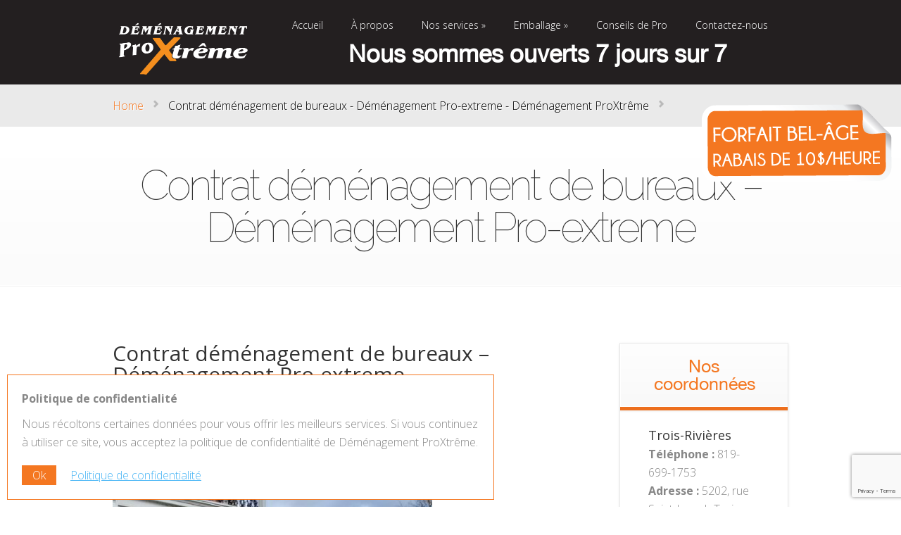

--- FILE ---
content_type: text/html; charset=UTF-8
request_url: https://www.demenagementproxtreme.com/demenagement-dentreprise-commercial-institutionnel-et-professionnel/contrat-demenagement-de-bureaux-demenagement-pro-extreme/
body_size: 49100
content:
<!DOCTYPE html>
<!--[if IE 6]>
<html id="ie6" lang="fr-FR">
<![endif]-->
<!--[if IE 7]>
<html id="ie7" lang="fr-FR">
<![endif]-->
<!--[if IE 8]>
<html id="ie8" lang="fr-FR">
<![endif]-->
<!--[if !(IE 6) | !(IE 7) | !(IE 8)  ]><!-->
<html lang="fr-FR">
<!--<![endif]-->
<head>
	<meta charset="UTF-8" />
	<title>Contrat déménagement de bureaux - Déménagement Pro-extreme - Déménagement ProXtrême</title>
			
	<meta http-equiv="X-UA-Compatible" content="IE=edge">
	<link rel="pingback" href="https://www.demenagementproxtreme.com/xmlrpc.php" />

		<!--[if lt IE 9]>
		<script src="https://www.demenagementproxtreme.com/wp-content/themes/Foxy/js/html5.js" type="text/javascript"></script>
	<![endif]-->

	<script type="text/javascript">
		document.documentElement.className = 'js';
	</script>

	<script>var et_site_url='https://www.demenagementproxtreme.com';var et_post_id='291';function et_core_page_resource_fallback(a,b){"undefined"===typeof b&&(b=a.sheet.cssRules&&0===a.sheet.cssRules.length);b&&(a.onerror=null,a.onload=null,a.href?a.href=et_site_url+"/?et_core_page_resource="+a.id+et_post_id:a.src&&(a.src=et_site_url+"/?et_core_page_resource="+a.id+et_post_id))}
</script><meta name='robots' content='index, follow, max-image-preview:large, max-snippet:-1, max-video-preview:-1' />

	<!-- This site is optimized with the Yoast SEO plugin v26.8 - https://yoast.com/product/yoast-seo-wordpress/ -->
	<title>Contrat déménagement de bureaux - Déménagement Pro-extreme - Déménagement ProXtrême</title>
	<link rel="canonical" href="https://www.demenagementproxtreme.com/demenagement-dentreprise-commercial-institutionnel-et-professionnel/contrat-demenagement-de-bureaux-demenagement-pro-extreme/" />
	<meta property="og:locale" content="fr_FR" />
	<meta property="og:type" content="article" />
	<meta property="og:title" content="Contrat déménagement de bureaux - Déménagement Pro-extreme - Déménagement ProXtrême" />
	<meta property="og:url" content="https://www.demenagementproxtreme.com/demenagement-dentreprise-commercial-institutionnel-et-professionnel/contrat-demenagement-de-bureaux-demenagement-pro-extreme/" />
	<meta property="og:site_name" content="Déménagement ProXtrême" />
	<meta property="article:modified_time" content="2020-03-06T15:03:43+00:00" />
	<meta property="og:image" content="https://www.demenagementproxtreme.com/demenagement-dentreprise-commercial-institutionnel-et-professionnel/contrat-demenagement-de-bureaux-demenagement-pro-extreme" />
	<meta property="og:image:width" content="473" />
	<meta property="og:image:height" content="1000" />
	<meta property="og:image:type" content="image/jpeg" />
	<script type="application/ld+json" class="yoast-schema-graph">{"@context":"https://schema.org","@graph":[{"@type":"WebPage","@id":"https://www.demenagementproxtreme.com/demenagement-dentreprise-commercial-institutionnel-et-professionnel/contrat-demenagement-de-bureaux-demenagement-pro-extreme/","url":"https://www.demenagementproxtreme.com/demenagement-dentreprise-commercial-institutionnel-et-professionnel/contrat-demenagement-de-bureaux-demenagement-pro-extreme/","name":"Contrat déménagement de bureaux - Déménagement Pro-extreme - Déménagement ProXtrême","isPartOf":{"@id":"https://www.demenagementproxtreme.com/#website"},"primaryImageOfPage":{"@id":"https://www.demenagementproxtreme.com/demenagement-dentreprise-commercial-institutionnel-et-professionnel/contrat-demenagement-de-bureaux-demenagement-pro-extreme/#primaryimage"},"image":{"@id":"https://www.demenagementproxtreme.com/demenagement-dentreprise-commercial-institutionnel-et-professionnel/contrat-demenagement-de-bureaux-demenagement-pro-extreme/#primaryimage"},"thumbnailUrl":"https://www.demenagementproxtreme.com/wp-content/uploads/2020/03/Contrat-déménagement-de-bureaux-Déménagement-Pro-extreme.jpg","datePublished":"2020-03-06T15:01:51+00:00","dateModified":"2020-03-06T15:03:43+00:00","breadcrumb":{"@id":"https://www.demenagementproxtreme.com/demenagement-dentreprise-commercial-institutionnel-et-professionnel/contrat-demenagement-de-bureaux-demenagement-pro-extreme/#breadcrumb"},"inLanguage":"fr-FR","potentialAction":[{"@type":"ReadAction","target":["https://www.demenagementproxtreme.com/demenagement-dentreprise-commercial-institutionnel-et-professionnel/contrat-demenagement-de-bureaux-demenagement-pro-extreme/"]}]},{"@type":"ImageObject","inLanguage":"fr-FR","@id":"https://www.demenagementproxtreme.com/demenagement-dentreprise-commercial-institutionnel-et-professionnel/contrat-demenagement-de-bureaux-demenagement-pro-extreme/#primaryimage","url":"https://www.demenagementproxtreme.com/wp-content/uploads/2020/03/Contrat-déménagement-de-bureaux-Déménagement-Pro-extreme.jpg","contentUrl":"https://www.demenagementproxtreme.com/wp-content/uploads/2020/03/Contrat-déménagement-de-bureaux-Déménagement-Pro-extreme.jpg","width":473,"height":1000,"caption":"Contrat déménagement de bureaux - Déménagement Pro-extreme"},{"@type":"BreadcrumbList","@id":"https://www.demenagementproxtreme.com/demenagement-dentreprise-commercial-institutionnel-et-professionnel/contrat-demenagement-de-bureaux-demenagement-pro-extreme/#breadcrumb","itemListElement":[{"@type":"ListItem","position":1,"name":"Déménagement d’entreprise commercial, institutionnel et professionnel","item":"https://www.demenagementproxtreme.com/demenagement-dentreprise-commercial-institutionnel-et-professionnel/"},{"@type":"ListItem","position":2,"name":"Contrat déménagement de bureaux &#8211; Déménagement Pro-extreme"}]},{"@type":"WebSite","@id":"https://www.demenagementproxtreme.com/#website","url":"https://www.demenagementproxtreme.com/","name":"Déménagement ProXtrême","description":"Avec nous, ça déménage!","potentialAction":[{"@type":"SearchAction","target":{"@type":"EntryPoint","urlTemplate":"https://www.demenagementproxtreme.com/?s={search_term_string}"},"query-input":{"@type":"PropertyValueSpecification","valueRequired":true,"valueName":"search_term_string"}}],"inLanguage":"fr-FR"}]}</script>
	<!-- / Yoast SEO plugin. -->


<link rel='dns-prefetch' href='//fonts.googleapis.com' />
<link rel="alternate" type="application/rss+xml" title="Déménagement ProXtrême &raquo; Flux" href="https://www.demenagementproxtreme.com/feed/" />
<link rel="alternate" type="application/rss+xml" title="Déménagement ProXtrême &raquo; Flux des commentaires" href="https://www.demenagementproxtreme.com/comments/feed/" />
<link rel="alternate" title="oEmbed (JSON)" type="application/json+oembed" href="https://www.demenagementproxtreme.com/wp-json/oembed/1.0/embed?url=https%3A%2F%2Fwww.demenagementproxtreme.com%2Fdemenagement-dentreprise-commercial-institutionnel-et-professionnel%2Fcontrat-demenagement-de-bureaux-demenagement-pro-extreme%2F" />
<link rel="alternate" title="oEmbed (XML)" type="text/xml+oembed" href="https://www.demenagementproxtreme.com/wp-json/oembed/1.0/embed?url=https%3A%2F%2Fwww.demenagementproxtreme.com%2Fdemenagement-dentreprise-commercial-institutionnel-et-professionnel%2Fcontrat-demenagement-de-bureaux-demenagement-pro-extreme%2F&#038;format=xml" />
<meta content="Demenagement Pro v.0.1.0" name="generator"/><style id='wp-img-auto-sizes-contain-inline-css' type='text/css'>
img:is([sizes=auto i],[sizes^="auto," i]){contain-intrinsic-size:3000px 1500px}
/*# sourceURL=wp-img-auto-sizes-contain-inline-css */
</style>
<style id='wp-emoji-styles-inline-css' type='text/css'>

	img.wp-smiley, img.emoji {
		display: inline !important;
		border: none !important;
		box-shadow: none !important;
		height: 1em !important;
		width: 1em !important;
		margin: 0 0.07em !important;
		vertical-align: -0.1em !important;
		background: none !important;
		padding: 0 !important;
	}
/*# sourceURL=wp-emoji-styles-inline-css */
</style>
<style id='wp-block-library-inline-css' type='text/css'>
:root{--wp-block-synced-color:#7a00df;--wp-block-synced-color--rgb:122,0,223;--wp-bound-block-color:var(--wp-block-synced-color);--wp-editor-canvas-background:#ddd;--wp-admin-theme-color:#007cba;--wp-admin-theme-color--rgb:0,124,186;--wp-admin-theme-color-darker-10:#006ba1;--wp-admin-theme-color-darker-10--rgb:0,107,160.5;--wp-admin-theme-color-darker-20:#005a87;--wp-admin-theme-color-darker-20--rgb:0,90,135;--wp-admin-border-width-focus:2px}@media (min-resolution:192dpi){:root{--wp-admin-border-width-focus:1.5px}}.wp-element-button{cursor:pointer}:root .has-very-light-gray-background-color{background-color:#eee}:root .has-very-dark-gray-background-color{background-color:#313131}:root .has-very-light-gray-color{color:#eee}:root .has-very-dark-gray-color{color:#313131}:root .has-vivid-green-cyan-to-vivid-cyan-blue-gradient-background{background:linear-gradient(135deg,#00d084,#0693e3)}:root .has-purple-crush-gradient-background{background:linear-gradient(135deg,#34e2e4,#4721fb 50%,#ab1dfe)}:root .has-hazy-dawn-gradient-background{background:linear-gradient(135deg,#faaca8,#dad0ec)}:root .has-subdued-olive-gradient-background{background:linear-gradient(135deg,#fafae1,#67a671)}:root .has-atomic-cream-gradient-background{background:linear-gradient(135deg,#fdd79a,#004a59)}:root .has-nightshade-gradient-background{background:linear-gradient(135deg,#330968,#31cdcf)}:root .has-midnight-gradient-background{background:linear-gradient(135deg,#020381,#2874fc)}:root{--wp--preset--font-size--normal:16px;--wp--preset--font-size--huge:42px}.has-regular-font-size{font-size:1em}.has-larger-font-size{font-size:2.625em}.has-normal-font-size{font-size:var(--wp--preset--font-size--normal)}.has-huge-font-size{font-size:var(--wp--preset--font-size--huge)}.has-text-align-center{text-align:center}.has-text-align-left{text-align:left}.has-text-align-right{text-align:right}.has-fit-text{white-space:nowrap!important}#end-resizable-editor-section{display:none}.aligncenter{clear:both}.items-justified-left{justify-content:flex-start}.items-justified-center{justify-content:center}.items-justified-right{justify-content:flex-end}.items-justified-space-between{justify-content:space-between}.screen-reader-text{border:0;clip-path:inset(50%);height:1px;margin:-1px;overflow:hidden;padding:0;position:absolute;width:1px;word-wrap:normal!important}.screen-reader-text:focus{background-color:#ddd;clip-path:none;color:#444;display:block;font-size:1em;height:auto;left:5px;line-height:normal;padding:15px 23px 14px;text-decoration:none;top:5px;width:auto;z-index:100000}html :where(.has-border-color){border-style:solid}html :where([style*=border-top-color]){border-top-style:solid}html :where([style*=border-right-color]){border-right-style:solid}html :where([style*=border-bottom-color]){border-bottom-style:solid}html :where([style*=border-left-color]){border-left-style:solid}html :where([style*=border-width]){border-style:solid}html :where([style*=border-top-width]){border-top-style:solid}html :where([style*=border-right-width]){border-right-style:solid}html :where([style*=border-bottom-width]){border-bottom-style:solid}html :where([style*=border-left-width]){border-left-style:solid}html :where(img[class*=wp-image-]){height:auto;max-width:100%}:where(figure){margin:0 0 1em}html :where(.is-position-sticky){--wp-admin--admin-bar--position-offset:var(--wp-admin--admin-bar--height,0px)}@media screen and (max-width:600px){html :where(.is-position-sticky){--wp-admin--admin-bar--position-offset:0px}}

/*# sourceURL=wp-block-library-inline-css */
</style><style id='global-styles-inline-css' type='text/css'>
:root{--wp--preset--aspect-ratio--square: 1;--wp--preset--aspect-ratio--4-3: 4/3;--wp--preset--aspect-ratio--3-4: 3/4;--wp--preset--aspect-ratio--3-2: 3/2;--wp--preset--aspect-ratio--2-3: 2/3;--wp--preset--aspect-ratio--16-9: 16/9;--wp--preset--aspect-ratio--9-16: 9/16;--wp--preset--color--black: #000000;--wp--preset--color--cyan-bluish-gray: #abb8c3;--wp--preset--color--white: #ffffff;--wp--preset--color--pale-pink: #f78da7;--wp--preset--color--vivid-red: #cf2e2e;--wp--preset--color--luminous-vivid-orange: #ff6900;--wp--preset--color--luminous-vivid-amber: #fcb900;--wp--preset--color--light-green-cyan: #7bdcb5;--wp--preset--color--vivid-green-cyan: #00d084;--wp--preset--color--pale-cyan-blue: #8ed1fc;--wp--preset--color--vivid-cyan-blue: #0693e3;--wp--preset--color--vivid-purple: #9b51e0;--wp--preset--gradient--vivid-cyan-blue-to-vivid-purple: linear-gradient(135deg,rgb(6,147,227) 0%,rgb(155,81,224) 100%);--wp--preset--gradient--light-green-cyan-to-vivid-green-cyan: linear-gradient(135deg,rgb(122,220,180) 0%,rgb(0,208,130) 100%);--wp--preset--gradient--luminous-vivid-amber-to-luminous-vivid-orange: linear-gradient(135deg,rgb(252,185,0) 0%,rgb(255,105,0) 100%);--wp--preset--gradient--luminous-vivid-orange-to-vivid-red: linear-gradient(135deg,rgb(255,105,0) 0%,rgb(207,46,46) 100%);--wp--preset--gradient--very-light-gray-to-cyan-bluish-gray: linear-gradient(135deg,rgb(238,238,238) 0%,rgb(169,184,195) 100%);--wp--preset--gradient--cool-to-warm-spectrum: linear-gradient(135deg,rgb(74,234,220) 0%,rgb(151,120,209) 20%,rgb(207,42,186) 40%,rgb(238,44,130) 60%,rgb(251,105,98) 80%,rgb(254,248,76) 100%);--wp--preset--gradient--blush-light-purple: linear-gradient(135deg,rgb(255,206,236) 0%,rgb(152,150,240) 100%);--wp--preset--gradient--blush-bordeaux: linear-gradient(135deg,rgb(254,205,165) 0%,rgb(254,45,45) 50%,rgb(107,0,62) 100%);--wp--preset--gradient--luminous-dusk: linear-gradient(135deg,rgb(255,203,112) 0%,rgb(199,81,192) 50%,rgb(65,88,208) 100%);--wp--preset--gradient--pale-ocean: linear-gradient(135deg,rgb(255,245,203) 0%,rgb(182,227,212) 50%,rgb(51,167,181) 100%);--wp--preset--gradient--electric-grass: linear-gradient(135deg,rgb(202,248,128) 0%,rgb(113,206,126) 100%);--wp--preset--gradient--midnight: linear-gradient(135deg,rgb(2,3,129) 0%,rgb(40,116,252) 100%);--wp--preset--font-size--small: 13px;--wp--preset--font-size--medium: 20px;--wp--preset--font-size--large: 36px;--wp--preset--font-size--x-large: 42px;--wp--preset--spacing--20: 0.44rem;--wp--preset--spacing--30: 0.67rem;--wp--preset--spacing--40: 1rem;--wp--preset--spacing--50: 1.5rem;--wp--preset--spacing--60: 2.25rem;--wp--preset--spacing--70: 3.38rem;--wp--preset--spacing--80: 5.06rem;--wp--preset--shadow--natural: 6px 6px 9px rgba(0, 0, 0, 0.2);--wp--preset--shadow--deep: 12px 12px 50px rgba(0, 0, 0, 0.4);--wp--preset--shadow--sharp: 6px 6px 0px rgba(0, 0, 0, 0.2);--wp--preset--shadow--outlined: 6px 6px 0px -3px rgb(255, 255, 255), 6px 6px rgb(0, 0, 0);--wp--preset--shadow--crisp: 6px 6px 0px rgb(0, 0, 0);}:where(.is-layout-flex){gap: 0.5em;}:where(.is-layout-grid){gap: 0.5em;}body .is-layout-flex{display: flex;}.is-layout-flex{flex-wrap: wrap;align-items: center;}.is-layout-flex > :is(*, div){margin: 0;}body .is-layout-grid{display: grid;}.is-layout-grid > :is(*, div){margin: 0;}:where(.wp-block-columns.is-layout-flex){gap: 2em;}:where(.wp-block-columns.is-layout-grid){gap: 2em;}:where(.wp-block-post-template.is-layout-flex){gap: 1.25em;}:where(.wp-block-post-template.is-layout-grid){gap: 1.25em;}.has-black-color{color: var(--wp--preset--color--black) !important;}.has-cyan-bluish-gray-color{color: var(--wp--preset--color--cyan-bluish-gray) !important;}.has-white-color{color: var(--wp--preset--color--white) !important;}.has-pale-pink-color{color: var(--wp--preset--color--pale-pink) !important;}.has-vivid-red-color{color: var(--wp--preset--color--vivid-red) !important;}.has-luminous-vivid-orange-color{color: var(--wp--preset--color--luminous-vivid-orange) !important;}.has-luminous-vivid-amber-color{color: var(--wp--preset--color--luminous-vivid-amber) !important;}.has-light-green-cyan-color{color: var(--wp--preset--color--light-green-cyan) !important;}.has-vivid-green-cyan-color{color: var(--wp--preset--color--vivid-green-cyan) !important;}.has-pale-cyan-blue-color{color: var(--wp--preset--color--pale-cyan-blue) !important;}.has-vivid-cyan-blue-color{color: var(--wp--preset--color--vivid-cyan-blue) !important;}.has-vivid-purple-color{color: var(--wp--preset--color--vivid-purple) !important;}.has-black-background-color{background-color: var(--wp--preset--color--black) !important;}.has-cyan-bluish-gray-background-color{background-color: var(--wp--preset--color--cyan-bluish-gray) !important;}.has-white-background-color{background-color: var(--wp--preset--color--white) !important;}.has-pale-pink-background-color{background-color: var(--wp--preset--color--pale-pink) !important;}.has-vivid-red-background-color{background-color: var(--wp--preset--color--vivid-red) !important;}.has-luminous-vivid-orange-background-color{background-color: var(--wp--preset--color--luminous-vivid-orange) !important;}.has-luminous-vivid-amber-background-color{background-color: var(--wp--preset--color--luminous-vivid-amber) !important;}.has-light-green-cyan-background-color{background-color: var(--wp--preset--color--light-green-cyan) !important;}.has-vivid-green-cyan-background-color{background-color: var(--wp--preset--color--vivid-green-cyan) !important;}.has-pale-cyan-blue-background-color{background-color: var(--wp--preset--color--pale-cyan-blue) !important;}.has-vivid-cyan-blue-background-color{background-color: var(--wp--preset--color--vivid-cyan-blue) !important;}.has-vivid-purple-background-color{background-color: var(--wp--preset--color--vivid-purple) !important;}.has-black-border-color{border-color: var(--wp--preset--color--black) !important;}.has-cyan-bluish-gray-border-color{border-color: var(--wp--preset--color--cyan-bluish-gray) !important;}.has-white-border-color{border-color: var(--wp--preset--color--white) !important;}.has-pale-pink-border-color{border-color: var(--wp--preset--color--pale-pink) !important;}.has-vivid-red-border-color{border-color: var(--wp--preset--color--vivid-red) !important;}.has-luminous-vivid-orange-border-color{border-color: var(--wp--preset--color--luminous-vivid-orange) !important;}.has-luminous-vivid-amber-border-color{border-color: var(--wp--preset--color--luminous-vivid-amber) !important;}.has-light-green-cyan-border-color{border-color: var(--wp--preset--color--light-green-cyan) !important;}.has-vivid-green-cyan-border-color{border-color: var(--wp--preset--color--vivid-green-cyan) !important;}.has-pale-cyan-blue-border-color{border-color: var(--wp--preset--color--pale-cyan-blue) !important;}.has-vivid-cyan-blue-border-color{border-color: var(--wp--preset--color--vivid-cyan-blue) !important;}.has-vivid-purple-border-color{border-color: var(--wp--preset--color--vivid-purple) !important;}.has-vivid-cyan-blue-to-vivid-purple-gradient-background{background: var(--wp--preset--gradient--vivid-cyan-blue-to-vivid-purple) !important;}.has-light-green-cyan-to-vivid-green-cyan-gradient-background{background: var(--wp--preset--gradient--light-green-cyan-to-vivid-green-cyan) !important;}.has-luminous-vivid-amber-to-luminous-vivid-orange-gradient-background{background: var(--wp--preset--gradient--luminous-vivid-amber-to-luminous-vivid-orange) !important;}.has-luminous-vivid-orange-to-vivid-red-gradient-background{background: var(--wp--preset--gradient--luminous-vivid-orange-to-vivid-red) !important;}.has-very-light-gray-to-cyan-bluish-gray-gradient-background{background: var(--wp--preset--gradient--very-light-gray-to-cyan-bluish-gray) !important;}.has-cool-to-warm-spectrum-gradient-background{background: var(--wp--preset--gradient--cool-to-warm-spectrum) !important;}.has-blush-light-purple-gradient-background{background: var(--wp--preset--gradient--blush-light-purple) !important;}.has-blush-bordeaux-gradient-background{background: var(--wp--preset--gradient--blush-bordeaux) !important;}.has-luminous-dusk-gradient-background{background: var(--wp--preset--gradient--luminous-dusk) !important;}.has-pale-ocean-gradient-background{background: var(--wp--preset--gradient--pale-ocean) !important;}.has-electric-grass-gradient-background{background: var(--wp--preset--gradient--electric-grass) !important;}.has-midnight-gradient-background{background: var(--wp--preset--gradient--midnight) !important;}.has-small-font-size{font-size: var(--wp--preset--font-size--small) !important;}.has-medium-font-size{font-size: var(--wp--preset--font-size--medium) !important;}.has-large-font-size{font-size: var(--wp--preset--font-size--large) !important;}.has-x-large-font-size{font-size: var(--wp--preset--font-size--x-large) !important;}
/*# sourceURL=global-styles-inline-css */
</style>

<style id='classic-theme-styles-inline-css' type='text/css'>
/*! This file is auto-generated */
.wp-block-button__link{color:#fff;background-color:#32373c;border-radius:9999px;box-shadow:none;text-decoration:none;padding:calc(.667em + 2px) calc(1.333em + 2px);font-size:1.125em}.wp-block-file__button{background:#32373c;color:#fff;text-decoration:none}
/*# sourceURL=/wp-includes/css/classic-themes.min.css */
</style>
<link rel='stylesheet' id='contact-form-7-css' href='https://www.demenagementproxtreme.com/wp-content/plugins/contact-form-7/includes/css/styles.css?ver=6.1.4' type='text/css' media='all' />
<link rel='stylesheet' id='leaflet-css-css' href='https://www.demenagementproxtreme.com/wp-content/plugins/meow-lightbox/app/style.min.css?ver=1767644568' type='text/css' media='all' />
<link rel='stylesheet' id='foxy-fonts-open-sans-css' href='https://fonts.googleapis.com/css?family=Open+Sans:300italic,700italic,800italic,400,300,700,800&#038;subset=latin,latin-ext' type='text/css' media='all' />
<link rel='stylesheet' id='foxy-fonts-raleway-css' href='https://fonts.googleapis.com/css?family=Raleway:400,100&#038;subset=latin' type='text/css' media='all' />
<link rel='stylesheet' id='foxy-style-css' href='https://www.demenagementproxtreme.com/wp-content/themes/CaDemenage/style.css?ver=6.9' type='text/css' media='all' />
<link rel='stylesheet' id='et-shortcodes-css-css' href='https://www.demenagementproxtreme.com/wp-content/themes/Foxy/epanel/shortcodes/css/shortcodes-legacy.css?ver=2.2.19' type='text/css' media='all' />
<link rel='stylesheet' id='et-shortcodes-responsive-css-css' href='https://www.demenagementproxtreme.com/wp-content/themes/Foxy/epanel/shortcodes/css/shortcodes_responsive.css?ver=2.2.19' type='text/css' media='all' />
<link rel='stylesheet' id='magnific_popup-css' href='https://www.demenagementproxtreme.com/wp-content/themes/Foxy/includes/page_templates/js/magnific_popup/magnific_popup.css?ver=1.3.4' type='text/css' media='screen' />
<link rel='stylesheet' id='et_page_templates-css' href='https://www.demenagementproxtreme.com/wp-content/themes/Foxy/includes/page_templates/page_templates.css?ver=1.8' type='text/css' media='screen' />
<script type="text/javascript" src="https://www.demenagementproxtreme.com/wp-includes/js/dist/hooks.min.js?ver=dd5603f07f9220ed27f1" id="wp-hooks-js"></script>
<script type="text/javascript" src="https://www.demenagementproxtreme.com/wp-includes/js/dist/i18n.min.js?ver=c26c3dc7bed366793375" id="wp-i18n-js"></script>
<script type="text/javascript" id="wp-i18n-js-after">
/* <![CDATA[ */
wp.i18n.setLocaleData( { 'text direction\u0004ltr': [ 'ltr' ] } );
//# sourceURL=wp-i18n-js-after
/* ]]> */
</script>
<script type="text/javascript" id="mwl-build-js-js-extra">
/* <![CDATA[ */
var mwl_settings = {"api_url":"https://www.demenagementproxtreme.com/wp-json/meow-lightbox/v1/","rest_nonce":"18ffa574a1","plugin_url":"https://www.demenagementproxtreme.com/wp-content/plugins/meow-lightbox/app/","version":"1767644568","settings":{"rtf_slider_fix":false,"engine":"default","backdrop_opacity":85,"theme":"dark","flat_orientation":"below","orientation":"auto","selector":".entry-content, .gallery, .mgl-gallery, .wp-block-gallery,  .wp-block-image","selector_ahead":false,"deep_linking":false,"deep_linking_slug":"mwl","rendering_delay":300,"skip_dynamic_fetch":false,"include_orphans":false,"js_logs":false,"social_sharing":false,"social_sharing_facebook":true,"social_sharing_twitter":true,"social_sharing_pinterest":true,"separate_galleries":false,"disable_arrows_on_mobile":false,"animation_toggle":"none","animation_speed":"normal","low_res_placeholder":false,"wordpress_big_image":false,"right_click_protection":true,"magnification":true,"full_screen":true,"anti_selector":".blog, .archive, .emoji, .attachment-post-image, .no-lightbox","preloading":false,"download_link":false,"caption_source":"caption","caption_ellipsis":true,"exif":{"title":true,"caption":true,"camera":true,"lens":true,"date":false,"date_timezone":false,"shutter_speed":true,"aperture":true,"focal_length":true,"copyright":false,"author":false,"iso":true,"keywords":false,"metadata_toggle":false,"metadata_toggle_start_hidden":false},"slideshow":{"enabled":false,"timer":"3000"},"map":{"enabled":false}}};
//# sourceURL=mwl-build-js-js-extra
/* ]]> */
</script>
<script type="text/javascript" src="https://www.demenagementproxtreme.com/wp-content/plugins/meow-lightbox/app/lightbox.js?ver=1767644568" id="mwl-build-js-js"></script>
<script type="text/javascript" src="https://www.demenagementproxtreme.com/wp-includes/js/jquery/jquery.min.js?ver=3.7.1" id="jquery-core-js"></script>
<script type="text/javascript" src="https://www.demenagementproxtreme.com/wp-includes/js/jquery/jquery-migrate.min.js?ver=3.4.1" id="jquery-migrate-js"></script>
<link rel="https://api.w.org/" href="https://www.demenagementproxtreme.com/wp-json/" /><link rel="alternate" title="JSON" type="application/json" href="https://www.demenagementproxtreme.com/wp-json/wp/v2/media/291" /><link rel="EditURI" type="application/rsd+xml" title="RSD" href="https://www.demenagementproxtreme.com/xmlrpc.php?rsd" />
<meta name="generator" content="WordPress 6.9" />
<link rel='shortlink' href='https://www.demenagementproxtreme.com/?p=291' />
<script type="text/javascript">
(function(url){
	if(/(?:Chrome\/26\.0\.1410\.63 Safari\/537\.31|WordfenceTestMonBot)/.test(navigator.userAgent)){ return; }
	var addEvent = function(evt, handler) {
		if (window.addEventListener) {
			document.addEventListener(evt, handler, false);
		} else if (window.attachEvent) {
			document.attachEvent('on' + evt, handler);
		}
	};
	var removeEvent = function(evt, handler) {
		if (window.removeEventListener) {
			document.removeEventListener(evt, handler, false);
		} else if (window.detachEvent) {
			document.detachEvent('on' + evt, handler);
		}
	};
	var evts = 'contextmenu dblclick drag dragend dragenter dragleave dragover dragstart drop keydown keypress keyup mousedown mousemove mouseout mouseover mouseup mousewheel scroll'.split(' ');
	var logHuman = function() {
		if (window.wfLogHumanRan) { return; }
		window.wfLogHumanRan = true;
		var wfscr = document.createElement('script');
		wfscr.type = 'text/javascript';
		wfscr.async = true;
		wfscr.src = url + '&r=' + Math.random();
		(document.getElementsByTagName('head')[0]||document.getElementsByTagName('body')[0]).appendChild(wfscr);
		for (var i = 0; i < evts.length; i++) {
			removeEvent(evts[i], logHuman);
		}
	};
	for (var i = 0; i < evts.length; i++) {
		addEvent(evts[i], logHuman);
	}
})('//www.demenagementproxtreme.com/?wordfence_lh=1&hid=41A02ECC0FBDED7246E8C89E194AAF72');
</script>		<style>
			a { color: #4bb6f5; }
			body { color: #878787; }

			#featured { background-color: #f7a13c; }

			#featured { -webkit-box-shadow: inset 0 0 250px #bd3905; -moz-box-shadow: inset 0 0 250px #bd3905; box-shadow: inset 0 0 250px #bd3905; }

			#top-navigation > ul > li.sfHover > a, #top-navigation > ul > li > a:hover, .mobile_nav, #home-tab-area > ul > li.home-tab-active, #footer-bottom li a:hover, .et-product:hover .et-price-button, .et-products li:hover .et-price-button, #callout { background-color: #ff8a1d; }
			@media only screen and (max-width: 767px){
				#callout > strong { background-color: #ff8a1d; }
			}
			#top-navigation > ul > li.sfHover > a, #top-navigation > ul > li > a:hover, #home-tab-area > ul > li.home-tab-active, #footer-bottom li a:hover, .mobile_nav, #callout { -moz-box-shadow: inset 0 0 30px #d9531f; -webkit-box-shadow: inset 0 0 30px #d9531f; box-shadow: inset 0 0 30px #d9531f; }

			#progress-time { background-color: #ed6f1d; }
			#home-tab-area > ul, .widget h4.widgettitle { border-bottom: 5px solid #ed6f1d; }

				</style>
	<link rel="shortcut icon" href="https://www.demenagementproxtreme.com/wp-content/uploads/2014/04/fav1.png" /><meta name="viewport" content="width=device-width, initial-scale=1.0, maximum-scale=1.0, user-scalable=0" /><link rel="preload" href="https://www.demenagementproxtreme.com/wp-content/themes/Foxy/core/admin/fonts/modules.ttf" as="font" crossorigin="anonymous"></head>
<body class="attachment wp-singular attachment-template-default attachmentid-291 attachment-jpeg wp-theme-Foxy wp-child-theme-CaDemenage et_includes_sidebar">
	<div id="body-area">
		<div class="container">
			<header id="main-header" class="clearfix">
			<div id="header-contain">
								<a class="spinator" href="https://www.demenagementproxtreme.com/"><img src="https://www.demenagementproxtreme.com/wp-content/uploads/2014/04/demenagementLogo-01.png" alt="Déménagement ProXtrême" title="Déménagement ProXtrême" id="logo"/></a>


				<nav id="top-navigation">
				<ul id="menu-menu-principal" class="nav"><li id="menu-item-32" class="menu-item menu-item-type-custom menu-item-object-custom menu-item-home menu-item-32"><a href="https://www.demenagementproxtreme.com/">Accueil</a></li>
<li id="menu-item-33" class="menu-item menu-item-type-post_type menu-item-object-page menu-item-33"><a href="https://www.demenagementproxtreme.com/a-propos/">À propos</a></li>
<li id="menu-item-46" class="menu-item menu-item-type-custom menu-item-object-custom menu-item-has-children menu-item-46"><a href="#">Nos services</a>
<ul class="sub-menu">
	<li id="menu-item-38" class="menu-item menu-item-type-post_type menu-item-object-page menu-item-38"><a href="https://www.demenagementproxtreme.com/demenagement-residentiel/">Déménagement résidentiel</a></li>
	<li id="menu-item-35" class="menu-item menu-item-type-post_type menu-item-object-page menu-item-35"><a href="https://www.demenagementproxtreme.com/demenagement-dentreprise-commercial-institutionnel-et-professionnel/">Déménagement commercial et institutionnel</a></li>
	<li id="menu-item-37" class="menu-item menu-item-type-post_type menu-item-object-page menu-item-37"><a href="https://www.demenagementproxtreme.com/demenagement-longue-distance-national-et-local/">Déménagement longue distance, national et local</a></li>
	<li id="menu-item-44" class="menu-item menu-item-type-post_type menu-item-object-page menu-item-44"><a href="https://www.demenagementproxtreme.com/transport-et-demenagement-de-piano-spa-et-oeuvre-dart/">Transport de piano, spa et oeuvre d’art</a></li>
	<li id="menu-item-45" class="menu-item menu-item-type-post_type menu-item-object-page menu-item-45"><a href="https://www.demenagementproxtreme.com/transport-et-livraison-de-meuble-et-electromenager/">Transport de meuble et électroménager</a></li>
	<li id="menu-item-36" class="menu-item menu-item-type-post_type menu-item-object-page menu-item-36"><a href="https://www.demenagementproxtreme.com/demenagement-forfait-bel-age/">Déménagement forfait bel-âge</a></li>
	<li id="menu-item-39" class="menu-item menu-item-type-post_type menu-item-object-page menu-item-39"><a href="https://www.demenagementproxtreme.com/estimation-demenagement/">Estimation gratuite</a></li>
</ul>
</li>
<li id="menu-item-48" class="menu-item menu-item-type-custom menu-item-object-custom menu-item-has-children menu-item-48"><a href="#">Emballage</a>
<ul class="sub-menu">
	<li id="menu-item-43" class="menu-item menu-item-type-post_type menu-item-object-page menu-item-43"><a href="https://www.demenagementproxtreme.com/service-demballage-de-deballage-pour-demenagement/">Service d’emballage et de déballage</a></li>
	<li id="menu-item-40" class="menu-item menu-item-type-post_type menu-item-object-page menu-item-40"><a href="https://www.demenagementproxtreme.com/forfait-carton-et-boite-de-demenagement-avec-papier-demballage/">Forfaits</a></li>
</ul>
</li>
<li id="menu-item-41" class="menu-item menu-item-type-post_type menu-item-object-page menu-item-41"><a href="https://www.demenagementproxtreme.com/guide-liste-et-aide-memoire-pour-demenagement/">Conseils de Pro</a></li>
<li id="menu-item-34" class="menu-item menu-item-type-post_type menu-item-object-page menu-item-34"><a href="https://www.demenagementproxtreme.com/contactez-nous/">Contactez-nous</a></li>
</ul><h3 class="jours7">Nous sommes ouverts 7 jours sur 7</h3>
				</nav>

				</div>
				<div id="et_mobile_nav_menu"><a href="#" class="mobile_nav closed">Navigation Menu</a></div>
			</header> <!-- #main-header -->
			<a href='/demenagement-forfait-bel-age/'><img src=https://www.demenagementproxtreme.com/wp-content/themes/CaDemenage/images/forfait.png id="lesForfait" title="lesForfait" alt="lesForfait"></a>	
	<div id="containBread">
<div id="breadcrumbs">
					<a href="https://www.demenagementproxtreme.com" class="breadcrumbs_home">Home</a> <span class="raquo">&raquo;</span>

									Contrat déménagement de bureaux - Déménagement Pro-extreme - Déménagement ProXtrême					
	<span class="raquo">&raquo;</span>
</div> <!-- #breadcrumbs -->
</div>
	<div id="category-name">
	<h1 class="category-title">Contrat déménagement de bureaux &#8211; Déménagement Pro-extreme</h1>

</div> <!--#category-name -->
	<div id="content" class="clearfix">
		<div id="left-area">
				
					<article id="post-291" class="image-attachment post-291 attachment type-attachment status-inherit hentry">
						<div class="entry-attachment">
							<h1 class="title">Contrat déménagement de bureaux &#8211; Déménagement Pro-extreme</h1>
							<div class="attachment">
						<a href="https://www.demenagementproxtreme.com/demenagement-dentreprise-commercial-institutionnel-et-professionnel/contrat-sdemenagement-de-bureaux-demenagement-pro-extreme/" title="Contrat déménagement de bureaux &#8211; Déménagement Pro-extreme" rel="attachment"><img width="454" height="960" src="https://www.demenagementproxtreme.com/wp-content/uploads/2020/03/Contrat-déménagement-de-bureaux-Déménagement-Pro-extreme.jpg" class="attachment-960x960 size-960x960" alt="Contrat déménagement de bureaux - Déménagement Pro-extreme" decoding="async" fetchpriority="high" srcset="https://www.demenagementproxtreme.com/wp-content/uploads/2020/03/Contrat-déménagement-de-bureaux-Déménagement-Pro-extreme.jpg 473w, https://www.demenagementproxtreme.com/wp-content/uploads/2020/03/Contrat-déménagement-de-bureaux-Déménagement-Pro-extreme-142x300.jpg 142w, https://www.demenagementproxtreme.com/wp-content/uploads/2020/03/Contrat-déménagement-de-bureaux-Déménagement-Pro-extreme-220x465.jpg 220w, https://www.demenagementproxtreme.com/wp-content/uploads/2020/03/Contrat-déménagement-de-bureaux-Déménagement-Pro-extreme-187x395.jpg 187w, https://www.demenagementproxtreme.com/wp-content/uploads/2020/03/Contrat-déménagement-de-bureaux-Déménagement-Pro-extreme-453x958.jpg 453w" sizes="(max-width: 454px) 100vw, 454px" /></a>

											</div><!-- .attachment -->

				</div><!-- .entry-attachment -->

				<div id="image-navigation" class="navigation clearfix">
					<span class="previous-image"><a href='https://www.demenagementproxtreme.com/demenagement-dentreprise-commercial-institutionnel-et-professionnel/contrat-demenagement-de-bureau-demenagement-pro-extreme-2/'>&larr; Previous</a></span>
					<span class="next-image"><a href='https://www.demenagementproxtreme.com/demenagement-dentreprise-commercial-institutionnel-et-professionnel/contrat-sdemenagement-de-bureaux-demenagement-pro-extreme/'>Next &rarr;</a></span>
				</div><!-- #image-navigation -->

				<div class="entry-description">
														</div><!-- .entry-description -->
			</article> <!-- .image-attachment -->

			<!-- You can start editing here. -->

<section id="comment-wrap">
		   <div id="comment-section" class="nocomments">
		  			 <!-- If comments are closed. -->

		  	   </div>
		
	
</section>
		
			</div> <!-- #left-area -->

			<div id="sidebar">
		<div id="text-2" class="widget widget_text"><h4 class="widgettitle">Nos coordonnées</h4>			<div class="textwidget"><h4>Trois-Rivières</h4>
<p><b>Téléphone :</b> 819-699-1753<br />
<b>Adresse :</b> 5202, rue Saint-Joseph Trois-Rivières (QC) G8Z 4L8</p>
<h4>Bécancour</h4>
<p><b>Téléphone :</b> 819-233-4133<br />
<b>Adresse :</b>  4515 av Landry Bécancour (QC) G9H 2A7</p>
<p><b>Fax :</b> 819-233-4103<br />
<b>Email :</b> pro-xtreme@hotmail.com</p>
<p><b>Contact sans frais :</b> 1-877-533-4133</p>
</div>
		</div> <!-- end .widget --><div id="text-3" class="widget widget_text"><h4 class="widgettitle">Membre du regroupement de déménageurs au Québec</h4>			<div class="textwidget"><p>voir notre fiche:<br />
<a title="Déménageur Trois-Rivières" href="https://www.demenageur123.com/trois-rivieres/">Déménageur Trois-Rivières</a></p>
</div>
		</div> <!-- end .widget -->	</div> <!-- end #sidebar -->
	</div> <!-- #content -->

		</div> <!-- .container -->
	</div> <!-- #body-area -->

	<div id="footer-area">

			<div id="contact-frais">
				<h4 style="">Contactez-nous</h4>
				<h4 style="float:right;" id='texte'>Numéro sans frais:</h4>
				<h4 style="text-align:right; float:right;" id="tel">1877-533-4133</h4>
			</div>
		<div class="container">
		<div id="topPage"><p>Haut de page</p></div>
			

			<div id="footer-bottom" class="clearfix">
			<ul id="menu-footer" class="bottom-nav"><li id="menu-item-58" class="menu-item menu-item-type-custom menu-item-object-custom menu-item-home menu-item-58"><a href="https://www.demenagementproxtreme.com/">Accueil</a></li>
<li id="menu-item-59" class="menu-item menu-item-type-post_type menu-item-object-page menu-item-59"><a href="https://www.demenagementproxtreme.com/contactez-nous/">Contactez-nous</a></li>
<li id="menu-item-74" class="menu-item menu-item-type-post_type menu-item-object-page menu-item-74"><a href="https://www.demenagementproxtreme.com/plan-du-site/">Plan du site</a></li>
<li id="menu-item-431" class="menu-item menu-item-type-post_type menu-item-object-page menu-item-431"><a href="https://www.demenagementproxtreme.com/politique-de-confidentialite/">Politique de confidentialité</a></li>
</ul>

				<p id="copyright"><a id="medialogue" href="http://medialogue.ca/" target="_blank">Conception site web</a> Medialogue © 2026 | Optimisez votre communication</p>
			</div> <!-- #footer-bottom -->
		</div> <!-- .container -->
	</div> <!-- #footer-area -->
	<div id="player" style="display:none;"></div>
	<div id="X" style="position:fixed;top:50%;margin-top:-162.5px;left:50%;margin-left:-162.5px;"></div>

	<script type="text/javascript" src="https://www.demenagementproxtreme.com/wp-content/themes/CaDemenage/js/quote.js"></script>
	<script>console.log("Serveur Medialogueinc.com");</script>
	<script type="speculationrules">
{"prefetch":[{"source":"document","where":{"and":[{"href_matches":"/*"},{"not":{"href_matches":["/wp-*.php","/wp-admin/*","/wp-content/uploads/*","/wp-content/*","/wp-content/plugins/*","/wp-content/themes/CaDemenage/*","/wp-content/themes/Foxy/*","/*\\?(.+)"]}},{"not":{"selector_matches":"a[rel~=\"nofollow\"]"}},{"not":{"selector_matches":".no-prefetch, .no-prefetch a"}}]},"eagerness":"conservative"}]}
</script>
<script type="text/javascript" src="https://www.demenagementproxtreme.com/wp-content/plugins/contact-form-7/includes/swv/js/index.js?ver=6.1.4" id="swv-js"></script>
<script type="text/javascript" id="contact-form-7-js-translations">
/* <![CDATA[ */
( function( domain, translations ) {
	var localeData = translations.locale_data[ domain ] || translations.locale_data.messages;
	localeData[""].domain = domain;
	wp.i18n.setLocaleData( localeData, domain );
} )( "contact-form-7", {"translation-revision-date":"2025-02-06 12:02:14+0000","generator":"GlotPress\/4.0.1","domain":"messages","locale_data":{"messages":{"":{"domain":"messages","plural-forms":"nplurals=2; plural=n > 1;","lang":"fr"},"This contact form is placed in the wrong place.":["Ce formulaire de contact est plac\u00e9 dans un mauvais endroit."],"Error:":["Erreur\u00a0:"]}},"comment":{"reference":"includes\/js\/index.js"}} );
//# sourceURL=contact-form-7-js-translations
/* ]]> */
</script>
<script type="text/javascript" id="contact-form-7-js-before">
/* <![CDATA[ */
var wpcf7 = {
    "api": {
        "root": "https:\/\/www.demenagementproxtreme.com\/wp-json\/",
        "namespace": "contact-form-7\/v1"
    },
    "cached": 1
};
//# sourceURL=contact-form-7-js-before
/* ]]> */
</script>
<script type="text/javascript" src="https://www.demenagementproxtreme.com/wp-content/plugins/contact-form-7/includes/js/index.js?ver=6.1.4" id="contact-form-7-js"></script>
<script type="text/javascript" src="https://www.demenagementproxtreme.com/wp-content/themes/Foxy/js/superfish.min.js?ver=1.0" id="superfish-js"></script>
<script type="text/javascript" id="custom_script-js-extra">
/* <![CDATA[ */
var et_custom = {"mobile_nav_text":"Navigation Menu"};
//# sourceURL=custom_script-js-extra
/* ]]> */
</script>
<script type="text/javascript" src="https://www.demenagementproxtreme.com/wp-content/themes/Foxy/js/custom.js?ver=1.0" id="custom_script-js"></script>
<script type="text/javascript" src="https://www.demenagementproxtreme.com/wp-content/themes/Foxy/core/admin/js/common.js?ver=4.7.4" id="et-core-common-js"></script>
<script type="text/javascript" src="https://www.google.com/recaptcha/api.js?render=6LfFc9IUAAAAANB4fDm1vJ1ReVsXWTQTZczqLFko&amp;ver=3.0" id="google-recaptcha-js"></script>
<script type="text/javascript" src="https://www.demenagementproxtreme.com/wp-includes/js/dist/vendor/wp-polyfill.min.js?ver=3.15.0" id="wp-polyfill-js"></script>
<script type="text/javascript" id="wpcf7-recaptcha-js-before">
/* <![CDATA[ */
var wpcf7_recaptcha = {
    "sitekey": "6LfFc9IUAAAAANB4fDm1vJ1ReVsXWTQTZczqLFko",
    "actions": {
        "homepage": "homepage",
        "contactform": "contactform"
    }
};
//# sourceURL=wpcf7-recaptcha-js-before
/* ]]> */
</script>
<script type="text/javascript" src="https://www.demenagementproxtreme.com/wp-content/plugins/contact-form-7/modules/recaptcha/index.js?ver=6.1.4" id="wpcf7-recaptcha-js"></script>
<script type="text/javascript" src="https://www.demenagementproxtreme.com/wp-content/themes/Foxy/includes/page_templates/js/jquery.easing-1.3.pack.js?ver=1.3.4" id="easing-js"></script>
<script type="text/javascript" src="https://www.demenagementproxtreme.com/wp-content/themes/Foxy/includes/page_templates/js/magnific_popup/jquery.magnific-popup.js?ver=1.3.4" id="magnific_popup-js"></script>
<script type="text/javascript" id="et-ptemplates-frontend-js-extra">
/* <![CDATA[ */
var et_ptemplates_strings = {"captcha":"Captcha","fill":"Fill","field":"field","invalid":"Invalid email"};
//# sourceURL=et-ptemplates-frontend-js-extra
/* ]]> */
</script>
<script type="text/javascript" src="https://www.demenagementproxtreme.com/wp-content/themes/Foxy/includes/page_templates/js/et-ptemplates-frontend.js?ver=1.1" id="et-ptemplates-frontend-js"></script>
<script id="wp-emoji-settings" type="application/json">
{"baseUrl":"https://s.w.org/images/core/emoji/17.0.2/72x72/","ext":".png","svgUrl":"https://s.w.org/images/core/emoji/17.0.2/svg/","svgExt":".svg","source":{"concatemoji":"https://www.demenagementproxtreme.com/wp-includes/js/wp-emoji-release.min.js?ver=6.9"}}
</script>
<script type="module">
/* <![CDATA[ */
/*! This file is auto-generated */
const a=JSON.parse(document.getElementById("wp-emoji-settings").textContent),o=(window._wpemojiSettings=a,"wpEmojiSettingsSupports"),s=["flag","emoji"];function i(e){try{var t={supportTests:e,timestamp:(new Date).valueOf()};sessionStorage.setItem(o,JSON.stringify(t))}catch(e){}}function c(e,t,n){e.clearRect(0,0,e.canvas.width,e.canvas.height),e.fillText(t,0,0);t=new Uint32Array(e.getImageData(0,0,e.canvas.width,e.canvas.height).data);e.clearRect(0,0,e.canvas.width,e.canvas.height),e.fillText(n,0,0);const a=new Uint32Array(e.getImageData(0,0,e.canvas.width,e.canvas.height).data);return t.every((e,t)=>e===a[t])}function p(e,t){e.clearRect(0,0,e.canvas.width,e.canvas.height),e.fillText(t,0,0);var n=e.getImageData(16,16,1,1);for(let e=0;e<n.data.length;e++)if(0!==n.data[e])return!1;return!0}function u(e,t,n,a){switch(t){case"flag":return n(e,"\ud83c\udff3\ufe0f\u200d\u26a7\ufe0f","\ud83c\udff3\ufe0f\u200b\u26a7\ufe0f")?!1:!n(e,"\ud83c\udde8\ud83c\uddf6","\ud83c\udde8\u200b\ud83c\uddf6")&&!n(e,"\ud83c\udff4\udb40\udc67\udb40\udc62\udb40\udc65\udb40\udc6e\udb40\udc67\udb40\udc7f","\ud83c\udff4\u200b\udb40\udc67\u200b\udb40\udc62\u200b\udb40\udc65\u200b\udb40\udc6e\u200b\udb40\udc67\u200b\udb40\udc7f");case"emoji":return!a(e,"\ud83e\u1fac8")}return!1}function f(e,t,n,a){let r;const o=(r="undefined"!=typeof WorkerGlobalScope&&self instanceof WorkerGlobalScope?new OffscreenCanvas(300,150):document.createElement("canvas")).getContext("2d",{willReadFrequently:!0}),s=(o.textBaseline="top",o.font="600 32px Arial",{});return e.forEach(e=>{s[e]=t(o,e,n,a)}),s}function r(e){var t=document.createElement("script");t.src=e,t.defer=!0,document.head.appendChild(t)}a.supports={everything:!0,everythingExceptFlag:!0},new Promise(t=>{let n=function(){try{var e=JSON.parse(sessionStorage.getItem(o));if("object"==typeof e&&"number"==typeof e.timestamp&&(new Date).valueOf()<e.timestamp+604800&&"object"==typeof e.supportTests)return e.supportTests}catch(e){}return null}();if(!n){if("undefined"!=typeof Worker&&"undefined"!=typeof OffscreenCanvas&&"undefined"!=typeof URL&&URL.createObjectURL&&"undefined"!=typeof Blob)try{var e="postMessage("+f.toString()+"("+[JSON.stringify(s),u.toString(),c.toString(),p.toString()].join(",")+"));",a=new Blob([e],{type:"text/javascript"});const r=new Worker(URL.createObjectURL(a),{name:"wpTestEmojiSupports"});return void(r.onmessage=e=>{i(n=e.data),r.terminate(),t(n)})}catch(e){}i(n=f(s,u,c,p))}t(n)}).then(e=>{for(const n in e)a.supports[n]=e[n],a.supports.everything=a.supports.everything&&a.supports[n],"flag"!==n&&(a.supports.everythingExceptFlag=a.supports.everythingExceptFlag&&a.supports[n]);var t;a.supports.everythingExceptFlag=a.supports.everythingExceptFlag&&!a.supports.flag,a.supports.everything||((t=a.source||{}).concatemoji?r(t.concatemoji):t.wpemoji&&t.twemoji&&(r(t.twemoji),r(t.wpemoji)))});
//# sourceURL=https://www.demenagementproxtreme.com/wp-includes/js/wp-emoji-loader.min.js
/* ]]> */
</script>

	<div id="pdc-pop-up" class="pdc-pop-up no-see">
				<p><b>Politique de confidentialité</b></p>
				<p>Nous récoltons certaines données pour vous offrir les meilleurs services. Si vous continuez à utiliser ce site, vous acceptez la politique de confidentialité de Déménagement ProXtrême.</p>
				<div class="pdc-boutons">
					<span class="pdc-okay">Ok</span>
					<a href="https://www.demenagementproxtreme.com/politique-de-confidentialite/">Politique de confidentialité</a>
				</div>
				<script>
					jQuery(document).ready(function () {
						console.log(document.cookie.indexOf("accepted_cookies="));
					  if(document.cookie.indexOf("accepted_cookies=") < 0){
					  	console.log('hello');
					  	 jQuery(".pdc-pop-up").removeClass("no-see");
					  } else{
					  	console.log("darkness my old friend");
					  	 jQuery(".pdc-pop-up").addClass("no-see");
					  }
					  
					  jQuery(".pdc-okay, #main-content").on("click", function () {
					  	const d = new Date();
						d.setTime(d.getTime() + (30*24*60*60*1000));
						let expires = "expires="+ d.toUTCString();
					    document.cookie = "accepted_cookies=yes;"+expires+";path=/";
					    jQuery(".pdc-pop-up").addClass("no-see");
					  });
					  
					if(document.cookie.indexOf("accepted_cookies=") < 0){
						  setTimeout(
						  function() 
						  {
						  	const d = new Date();
							d.setTime(d.getTime() + (30*24*60*60*1000));
							let expires = "expires="+ d.toUTCString();
						   	document.cookie = "accepted_cookies=yes;"+expires+";path=/;";
						    jQuery(".pdc-pop-up").addClass("no-see");
						  }, 15000);
					}
					});
				</script>
			</div>
			<style>

				.boutonPolitique{
					color:white !important;
				}

				
				.pdc-pop-up{
				    position: fixed;
				    bottom: 10px;
				    left: 10px;
				    z-index: 999999999;
				    background-color: white;
				    height: 200px;
				    width: 650px;
				    padding: 20px;
				    font-size:16px;
				    transition: all 1s;
				    opacity: 1;
				    border: 1px solid #f47721;
                    height:auto;
				}

				.pdc-boutons{
					display:flex;
					justify-content: left;
					align-items: center;
					margin-top:10px;
				}

				.pdc-boutons a{
					text-decoration: underline;
				}

				.pdc-okay{
					background-color: #f47721;
				    padding: 5px 14px;
				    margin-right: 20px;
				    color: white;
				    cursor:pointer;
				    border:1px solid #f47721;
				    transition:all 0.5s;
				}
				.no-see{
					opacity: 0;
					bottom:-300px;
				}

				.pdc-okay:hover{
					background-color:white;
					color:#f47721;

				}	

                                @media only screen and (max-width: 700px) {
					.pdc-pop-up{
						width:100%;
						left:0px;
					}
				}

			</style>
</body>



</html>

--- FILE ---
content_type: text/html; charset=utf-8
request_url: https://www.google.com/recaptcha/api2/anchor?ar=1&k=6LfFc9IUAAAAANB4fDm1vJ1ReVsXWTQTZczqLFko&co=aHR0cHM6Ly93d3cuZGVtZW5hZ2VtZW50cHJveHRyZW1lLmNvbTo0NDM.&hl=en&v=PoyoqOPhxBO7pBk68S4YbpHZ&size=invisible&anchor-ms=20000&execute-ms=30000&cb=tn5497dac8u0
body_size: 48836
content:
<!DOCTYPE HTML><html dir="ltr" lang="en"><head><meta http-equiv="Content-Type" content="text/html; charset=UTF-8">
<meta http-equiv="X-UA-Compatible" content="IE=edge">
<title>reCAPTCHA</title>
<style type="text/css">
/* cyrillic-ext */
@font-face {
  font-family: 'Roboto';
  font-style: normal;
  font-weight: 400;
  font-stretch: 100%;
  src: url(//fonts.gstatic.com/s/roboto/v48/KFO7CnqEu92Fr1ME7kSn66aGLdTylUAMa3GUBHMdazTgWw.woff2) format('woff2');
  unicode-range: U+0460-052F, U+1C80-1C8A, U+20B4, U+2DE0-2DFF, U+A640-A69F, U+FE2E-FE2F;
}
/* cyrillic */
@font-face {
  font-family: 'Roboto';
  font-style: normal;
  font-weight: 400;
  font-stretch: 100%;
  src: url(//fonts.gstatic.com/s/roboto/v48/KFO7CnqEu92Fr1ME7kSn66aGLdTylUAMa3iUBHMdazTgWw.woff2) format('woff2');
  unicode-range: U+0301, U+0400-045F, U+0490-0491, U+04B0-04B1, U+2116;
}
/* greek-ext */
@font-face {
  font-family: 'Roboto';
  font-style: normal;
  font-weight: 400;
  font-stretch: 100%;
  src: url(//fonts.gstatic.com/s/roboto/v48/KFO7CnqEu92Fr1ME7kSn66aGLdTylUAMa3CUBHMdazTgWw.woff2) format('woff2');
  unicode-range: U+1F00-1FFF;
}
/* greek */
@font-face {
  font-family: 'Roboto';
  font-style: normal;
  font-weight: 400;
  font-stretch: 100%;
  src: url(//fonts.gstatic.com/s/roboto/v48/KFO7CnqEu92Fr1ME7kSn66aGLdTylUAMa3-UBHMdazTgWw.woff2) format('woff2');
  unicode-range: U+0370-0377, U+037A-037F, U+0384-038A, U+038C, U+038E-03A1, U+03A3-03FF;
}
/* math */
@font-face {
  font-family: 'Roboto';
  font-style: normal;
  font-weight: 400;
  font-stretch: 100%;
  src: url(//fonts.gstatic.com/s/roboto/v48/KFO7CnqEu92Fr1ME7kSn66aGLdTylUAMawCUBHMdazTgWw.woff2) format('woff2');
  unicode-range: U+0302-0303, U+0305, U+0307-0308, U+0310, U+0312, U+0315, U+031A, U+0326-0327, U+032C, U+032F-0330, U+0332-0333, U+0338, U+033A, U+0346, U+034D, U+0391-03A1, U+03A3-03A9, U+03B1-03C9, U+03D1, U+03D5-03D6, U+03F0-03F1, U+03F4-03F5, U+2016-2017, U+2034-2038, U+203C, U+2040, U+2043, U+2047, U+2050, U+2057, U+205F, U+2070-2071, U+2074-208E, U+2090-209C, U+20D0-20DC, U+20E1, U+20E5-20EF, U+2100-2112, U+2114-2115, U+2117-2121, U+2123-214F, U+2190, U+2192, U+2194-21AE, U+21B0-21E5, U+21F1-21F2, U+21F4-2211, U+2213-2214, U+2216-22FF, U+2308-230B, U+2310, U+2319, U+231C-2321, U+2336-237A, U+237C, U+2395, U+239B-23B7, U+23D0, U+23DC-23E1, U+2474-2475, U+25AF, U+25B3, U+25B7, U+25BD, U+25C1, U+25CA, U+25CC, U+25FB, U+266D-266F, U+27C0-27FF, U+2900-2AFF, U+2B0E-2B11, U+2B30-2B4C, U+2BFE, U+3030, U+FF5B, U+FF5D, U+1D400-1D7FF, U+1EE00-1EEFF;
}
/* symbols */
@font-face {
  font-family: 'Roboto';
  font-style: normal;
  font-weight: 400;
  font-stretch: 100%;
  src: url(//fonts.gstatic.com/s/roboto/v48/KFO7CnqEu92Fr1ME7kSn66aGLdTylUAMaxKUBHMdazTgWw.woff2) format('woff2');
  unicode-range: U+0001-000C, U+000E-001F, U+007F-009F, U+20DD-20E0, U+20E2-20E4, U+2150-218F, U+2190, U+2192, U+2194-2199, U+21AF, U+21E6-21F0, U+21F3, U+2218-2219, U+2299, U+22C4-22C6, U+2300-243F, U+2440-244A, U+2460-24FF, U+25A0-27BF, U+2800-28FF, U+2921-2922, U+2981, U+29BF, U+29EB, U+2B00-2BFF, U+4DC0-4DFF, U+FFF9-FFFB, U+10140-1018E, U+10190-1019C, U+101A0, U+101D0-101FD, U+102E0-102FB, U+10E60-10E7E, U+1D2C0-1D2D3, U+1D2E0-1D37F, U+1F000-1F0FF, U+1F100-1F1AD, U+1F1E6-1F1FF, U+1F30D-1F30F, U+1F315, U+1F31C, U+1F31E, U+1F320-1F32C, U+1F336, U+1F378, U+1F37D, U+1F382, U+1F393-1F39F, U+1F3A7-1F3A8, U+1F3AC-1F3AF, U+1F3C2, U+1F3C4-1F3C6, U+1F3CA-1F3CE, U+1F3D4-1F3E0, U+1F3ED, U+1F3F1-1F3F3, U+1F3F5-1F3F7, U+1F408, U+1F415, U+1F41F, U+1F426, U+1F43F, U+1F441-1F442, U+1F444, U+1F446-1F449, U+1F44C-1F44E, U+1F453, U+1F46A, U+1F47D, U+1F4A3, U+1F4B0, U+1F4B3, U+1F4B9, U+1F4BB, U+1F4BF, U+1F4C8-1F4CB, U+1F4D6, U+1F4DA, U+1F4DF, U+1F4E3-1F4E6, U+1F4EA-1F4ED, U+1F4F7, U+1F4F9-1F4FB, U+1F4FD-1F4FE, U+1F503, U+1F507-1F50B, U+1F50D, U+1F512-1F513, U+1F53E-1F54A, U+1F54F-1F5FA, U+1F610, U+1F650-1F67F, U+1F687, U+1F68D, U+1F691, U+1F694, U+1F698, U+1F6AD, U+1F6B2, U+1F6B9-1F6BA, U+1F6BC, U+1F6C6-1F6CF, U+1F6D3-1F6D7, U+1F6E0-1F6EA, U+1F6F0-1F6F3, U+1F6F7-1F6FC, U+1F700-1F7FF, U+1F800-1F80B, U+1F810-1F847, U+1F850-1F859, U+1F860-1F887, U+1F890-1F8AD, U+1F8B0-1F8BB, U+1F8C0-1F8C1, U+1F900-1F90B, U+1F93B, U+1F946, U+1F984, U+1F996, U+1F9E9, U+1FA00-1FA6F, U+1FA70-1FA7C, U+1FA80-1FA89, U+1FA8F-1FAC6, U+1FACE-1FADC, U+1FADF-1FAE9, U+1FAF0-1FAF8, U+1FB00-1FBFF;
}
/* vietnamese */
@font-face {
  font-family: 'Roboto';
  font-style: normal;
  font-weight: 400;
  font-stretch: 100%;
  src: url(//fonts.gstatic.com/s/roboto/v48/KFO7CnqEu92Fr1ME7kSn66aGLdTylUAMa3OUBHMdazTgWw.woff2) format('woff2');
  unicode-range: U+0102-0103, U+0110-0111, U+0128-0129, U+0168-0169, U+01A0-01A1, U+01AF-01B0, U+0300-0301, U+0303-0304, U+0308-0309, U+0323, U+0329, U+1EA0-1EF9, U+20AB;
}
/* latin-ext */
@font-face {
  font-family: 'Roboto';
  font-style: normal;
  font-weight: 400;
  font-stretch: 100%;
  src: url(//fonts.gstatic.com/s/roboto/v48/KFO7CnqEu92Fr1ME7kSn66aGLdTylUAMa3KUBHMdazTgWw.woff2) format('woff2');
  unicode-range: U+0100-02BA, U+02BD-02C5, U+02C7-02CC, U+02CE-02D7, U+02DD-02FF, U+0304, U+0308, U+0329, U+1D00-1DBF, U+1E00-1E9F, U+1EF2-1EFF, U+2020, U+20A0-20AB, U+20AD-20C0, U+2113, U+2C60-2C7F, U+A720-A7FF;
}
/* latin */
@font-face {
  font-family: 'Roboto';
  font-style: normal;
  font-weight: 400;
  font-stretch: 100%;
  src: url(//fonts.gstatic.com/s/roboto/v48/KFO7CnqEu92Fr1ME7kSn66aGLdTylUAMa3yUBHMdazQ.woff2) format('woff2');
  unicode-range: U+0000-00FF, U+0131, U+0152-0153, U+02BB-02BC, U+02C6, U+02DA, U+02DC, U+0304, U+0308, U+0329, U+2000-206F, U+20AC, U+2122, U+2191, U+2193, U+2212, U+2215, U+FEFF, U+FFFD;
}
/* cyrillic-ext */
@font-face {
  font-family: 'Roboto';
  font-style: normal;
  font-weight: 500;
  font-stretch: 100%;
  src: url(//fonts.gstatic.com/s/roboto/v48/KFO7CnqEu92Fr1ME7kSn66aGLdTylUAMa3GUBHMdazTgWw.woff2) format('woff2');
  unicode-range: U+0460-052F, U+1C80-1C8A, U+20B4, U+2DE0-2DFF, U+A640-A69F, U+FE2E-FE2F;
}
/* cyrillic */
@font-face {
  font-family: 'Roboto';
  font-style: normal;
  font-weight: 500;
  font-stretch: 100%;
  src: url(//fonts.gstatic.com/s/roboto/v48/KFO7CnqEu92Fr1ME7kSn66aGLdTylUAMa3iUBHMdazTgWw.woff2) format('woff2');
  unicode-range: U+0301, U+0400-045F, U+0490-0491, U+04B0-04B1, U+2116;
}
/* greek-ext */
@font-face {
  font-family: 'Roboto';
  font-style: normal;
  font-weight: 500;
  font-stretch: 100%;
  src: url(//fonts.gstatic.com/s/roboto/v48/KFO7CnqEu92Fr1ME7kSn66aGLdTylUAMa3CUBHMdazTgWw.woff2) format('woff2');
  unicode-range: U+1F00-1FFF;
}
/* greek */
@font-face {
  font-family: 'Roboto';
  font-style: normal;
  font-weight: 500;
  font-stretch: 100%;
  src: url(//fonts.gstatic.com/s/roboto/v48/KFO7CnqEu92Fr1ME7kSn66aGLdTylUAMa3-UBHMdazTgWw.woff2) format('woff2');
  unicode-range: U+0370-0377, U+037A-037F, U+0384-038A, U+038C, U+038E-03A1, U+03A3-03FF;
}
/* math */
@font-face {
  font-family: 'Roboto';
  font-style: normal;
  font-weight: 500;
  font-stretch: 100%;
  src: url(//fonts.gstatic.com/s/roboto/v48/KFO7CnqEu92Fr1ME7kSn66aGLdTylUAMawCUBHMdazTgWw.woff2) format('woff2');
  unicode-range: U+0302-0303, U+0305, U+0307-0308, U+0310, U+0312, U+0315, U+031A, U+0326-0327, U+032C, U+032F-0330, U+0332-0333, U+0338, U+033A, U+0346, U+034D, U+0391-03A1, U+03A3-03A9, U+03B1-03C9, U+03D1, U+03D5-03D6, U+03F0-03F1, U+03F4-03F5, U+2016-2017, U+2034-2038, U+203C, U+2040, U+2043, U+2047, U+2050, U+2057, U+205F, U+2070-2071, U+2074-208E, U+2090-209C, U+20D0-20DC, U+20E1, U+20E5-20EF, U+2100-2112, U+2114-2115, U+2117-2121, U+2123-214F, U+2190, U+2192, U+2194-21AE, U+21B0-21E5, U+21F1-21F2, U+21F4-2211, U+2213-2214, U+2216-22FF, U+2308-230B, U+2310, U+2319, U+231C-2321, U+2336-237A, U+237C, U+2395, U+239B-23B7, U+23D0, U+23DC-23E1, U+2474-2475, U+25AF, U+25B3, U+25B7, U+25BD, U+25C1, U+25CA, U+25CC, U+25FB, U+266D-266F, U+27C0-27FF, U+2900-2AFF, U+2B0E-2B11, U+2B30-2B4C, U+2BFE, U+3030, U+FF5B, U+FF5D, U+1D400-1D7FF, U+1EE00-1EEFF;
}
/* symbols */
@font-face {
  font-family: 'Roboto';
  font-style: normal;
  font-weight: 500;
  font-stretch: 100%;
  src: url(//fonts.gstatic.com/s/roboto/v48/KFO7CnqEu92Fr1ME7kSn66aGLdTylUAMaxKUBHMdazTgWw.woff2) format('woff2');
  unicode-range: U+0001-000C, U+000E-001F, U+007F-009F, U+20DD-20E0, U+20E2-20E4, U+2150-218F, U+2190, U+2192, U+2194-2199, U+21AF, U+21E6-21F0, U+21F3, U+2218-2219, U+2299, U+22C4-22C6, U+2300-243F, U+2440-244A, U+2460-24FF, U+25A0-27BF, U+2800-28FF, U+2921-2922, U+2981, U+29BF, U+29EB, U+2B00-2BFF, U+4DC0-4DFF, U+FFF9-FFFB, U+10140-1018E, U+10190-1019C, U+101A0, U+101D0-101FD, U+102E0-102FB, U+10E60-10E7E, U+1D2C0-1D2D3, U+1D2E0-1D37F, U+1F000-1F0FF, U+1F100-1F1AD, U+1F1E6-1F1FF, U+1F30D-1F30F, U+1F315, U+1F31C, U+1F31E, U+1F320-1F32C, U+1F336, U+1F378, U+1F37D, U+1F382, U+1F393-1F39F, U+1F3A7-1F3A8, U+1F3AC-1F3AF, U+1F3C2, U+1F3C4-1F3C6, U+1F3CA-1F3CE, U+1F3D4-1F3E0, U+1F3ED, U+1F3F1-1F3F3, U+1F3F5-1F3F7, U+1F408, U+1F415, U+1F41F, U+1F426, U+1F43F, U+1F441-1F442, U+1F444, U+1F446-1F449, U+1F44C-1F44E, U+1F453, U+1F46A, U+1F47D, U+1F4A3, U+1F4B0, U+1F4B3, U+1F4B9, U+1F4BB, U+1F4BF, U+1F4C8-1F4CB, U+1F4D6, U+1F4DA, U+1F4DF, U+1F4E3-1F4E6, U+1F4EA-1F4ED, U+1F4F7, U+1F4F9-1F4FB, U+1F4FD-1F4FE, U+1F503, U+1F507-1F50B, U+1F50D, U+1F512-1F513, U+1F53E-1F54A, U+1F54F-1F5FA, U+1F610, U+1F650-1F67F, U+1F687, U+1F68D, U+1F691, U+1F694, U+1F698, U+1F6AD, U+1F6B2, U+1F6B9-1F6BA, U+1F6BC, U+1F6C6-1F6CF, U+1F6D3-1F6D7, U+1F6E0-1F6EA, U+1F6F0-1F6F3, U+1F6F7-1F6FC, U+1F700-1F7FF, U+1F800-1F80B, U+1F810-1F847, U+1F850-1F859, U+1F860-1F887, U+1F890-1F8AD, U+1F8B0-1F8BB, U+1F8C0-1F8C1, U+1F900-1F90B, U+1F93B, U+1F946, U+1F984, U+1F996, U+1F9E9, U+1FA00-1FA6F, U+1FA70-1FA7C, U+1FA80-1FA89, U+1FA8F-1FAC6, U+1FACE-1FADC, U+1FADF-1FAE9, U+1FAF0-1FAF8, U+1FB00-1FBFF;
}
/* vietnamese */
@font-face {
  font-family: 'Roboto';
  font-style: normal;
  font-weight: 500;
  font-stretch: 100%;
  src: url(//fonts.gstatic.com/s/roboto/v48/KFO7CnqEu92Fr1ME7kSn66aGLdTylUAMa3OUBHMdazTgWw.woff2) format('woff2');
  unicode-range: U+0102-0103, U+0110-0111, U+0128-0129, U+0168-0169, U+01A0-01A1, U+01AF-01B0, U+0300-0301, U+0303-0304, U+0308-0309, U+0323, U+0329, U+1EA0-1EF9, U+20AB;
}
/* latin-ext */
@font-face {
  font-family: 'Roboto';
  font-style: normal;
  font-weight: 500;
  font-stretch: 100%;
  src: url(//fonts.gstatic.com/s/roboto/v48/KFO7CnqEu92Fr1ME7kSn66aGLdTylUAMa3KUBHMdazTgWw.woff2) format('woff2');
  unicode-range: U+0100-02BA, U+02BD-02C5, U+02C7-02CC, U+02CE-02D7, U+02DD-02FF, U+0304, U+0308, U+0329, U+1D00-1DBF, U+1E00-1E9F, U+1EF2-1EFF, U+2020, U+20A0-20AB, U+20AD-20C0, U+2113, U+2C60-2C7F, U+A720-A7FF;
}
/* latin */
@font-face {
  font-family: 'Roboto';
  font-style: normal;
  font-weight: 500;
  font-stretch: 100%;
  src: url(//fonts.gstatic.com/s/roboto/v48/KFO7CnqEu92Fr1ME7kSn66aGLdTylUAMa3yUBHMdazQ.woff2) format('woff2');
  unicode-range: U+0000-00FF, U+0131, U+0152-0153, U+02BB-02BC, U+02C6, U+02DA, U+02DC, U+0304, U+0308, U+0329, U+2000-206F, U+20AC, U+2122, U+2191, U+2193, U+2212, U+2215, U+FEFF, U+FFFD;
}
/* cyrillic-ext */
@font-face {
  font-family: 'Roboto';
  font-style: normal;
  font-weight: 900;
  font-stretch: 100%;
  src: url(//fonts.gstatic.com/s/roboto/v48/KFO7CnqEu92Fr1ME7kSn66aGLdTylUAMa3GUBHMdazTgWw.woff2) format('woff2');
  unicode-range: U+0460-052F, U+1C80-1C8A, U+20B4, U+2DE0-2DFF, U+A640-A69F, U+FE2E-FE2F;
}
/* cyrillic */
@font-face {
  font-family: 'Roboto';
  font-style: normal;
  font-weight: 900;
  font-stretch: 100%;
  src: url(//fonts.gstatic.com/s/roboto/v48/KFO7CnqEu92Fr1ME7kSn66aGLdTylUAMa3iUBHMdazTgWw.woff2) format('woff2');
  unicode-range: U+0301, U+0400-045F, U+0490-0491, U+04B0-04B1, U+2116;
}
/* greek-ext */
@font-face {
  font-family: 'Roboto';
  font-style: normal;
  font-weight: 900;
  font-stretch: 100%;
  src: url(//fonts.gstatic.com/s/roboto/v48/KFO7CnqEu92Fr1ME7kSn66aGLdTylUAMa3CUBHMdazTgWw.woff2) format('woff2');
  unicode-range: U+1F00-1FFF;
}
/* greek */
@font-face {
  font-family: 'Roboto';
  font-style: normal;
  font-weight: 900;
  font-stretch: 100%;
  src: url(//fonts.gstatic.com/s/roboto/v48/KFO7CnqEu92Fr1ME7kSn66aGLdTylUAMa3-UBHMdazTgWw.woff2) format('woff2');
  unicode-range: U+0370-0377, U+037A-037F, U+0384-038A, U+038C, U+038E-03A1, U+03A3-03FF;
}
/* math */
@font-face {
  font-family: 'Roboto';
  font-style: normal;
  font-weight: 900;
  font-stretch: 100%;
  src: url(//fonts.gstatic.com/s/roboto/v48/KFO7CnqEu92Fr1ME7kSn66aGLdTylUAMawCUBHMdazTgWw.woff2) format('woff2');
  unicode-range: U+0302-0303, U+0305, U+0307-0308, U+0310, U+0312, U+0315, U+031A, U+0326-0327, U+032C, U+032F-0330, U+0332-0333, U+0338, U+033A, U+0346, U+034D, U+0391-03A1, U+03A3-03A9, U+03B1-03C9, U+03D1, U+03D5-03D6, U+03F0-03F1, U+03F4-03F5, U+2016-2017, U+2034-2038, U+203C, U+2040, U+2043, U+2047, U+2050, U+2057, U+205F, U+2070-2071, U+2074-208E, U+2090-209C, U+20D0-20DC, U+20E1, U+20E5-20EF, U+2100-2112, U+2114-2115, U+2117-2121, U+2123-214F, U+2190, U+2192, U+2194-21AE, U+21B0-21E5, U+21F1-21F2, U+21F4-2211, U+2213-2214, U+2216-22FF, U+2308-230B, U+2310, U+2319, U+231C-2321, U+2336-237A, U+237C, U+2395, U+239B-23B7, U+23D0, U+23DC-23E1, U+2474-2475, U+25AF, U+25B3, U+25B7, U+25BD, U+25C1, U+25CA, U+25CC, U+25FB, U+266D-266F, U+27C0-27FF, U+2900-2AFF, U+2B0E-2B11, U+2B30-2B4C, U+2BFE, U+3030, U+FF5B, U+FF5D, U+1D400-1D7FF, U+1EE00-1EEFF;
}
/* symbols */
@font-face {
  font-family: 'Roboto';
  font-style: normal;
  font-weight: 900;
  font-stretch: 100%;
  src: url(//fonts.gstatic.com/s/roboto/v48/KFO7CnqEu92Fr1ME7kSn66aGLdTylUAMaxKUBHMdazTgWw.woff2) format('woff2');
  unicode-range: U+0001-000C, U+000E-001F, U+007F-009F, U+20DD-20E0, U+20E2-20E4, U+2150-218F, U+2190, U+2192, U+2194-2199, U+21AF, U+21E6-21F0, U+21F3, U+2218-2219, U+2299, U+22C4-22C6, U+2300-243F, U+2440-244A, U+2460-24FF, U+25A0-27BF, U+2800-28FF, U+2921-2922, U+2981, U+29BF, U+29EB, U+2B00-2BFF, U+4DC0-4DFF, U+FFF9-FFFB, U+10140-1018E, U+10190-1019C, U+101A0, U+101D0-101FD, U+102E0-102FB, U+10E60-10E7E, U+1D2C0-1D2D3, U+1D2E0-1D37F, U+1F000-1F0FF, U+1F100-1F1AD, U+1F1E6-1F1FF, U+1F30D-1F30F, U+1F315, U+1F31C, U+1F31E, U+1F320-1F32C, U+1F336, U+1F378, U+1F37D, U+1F382, U+1F393-1F39F, U+1F3A7-1F3A8, U+1F3AC-1F3AF, U+1F3C2, U+1F3C4-1F3C6, U+1F3CA-1F3CE, U+1F3D4-1F3E0, U+1F3ED, U+1F3F1-1F3F3, U+1F3F5-1F3F7, U+1F408, U+1F415, U+1F41F, U+1F426, U+1F43F, U+1F441-1F442, U+1F444, U+1F446-1F449, U+1F44C-1F44E, U+1F453, U+1F46A, U+1F47D, U+1F4A3, U+1F4B0, U+1F4B3, U+1F4B9, U+1F4BB, U+1F4BF, U+1F4C8-1F4CB, U+1F4D6, U+1F4DA, U+1F4DF, U+1F4E3-1F4E6, U+1F4EA-1F4ED, U+1F4F7, U+1F4F9-1F4FB, U+1F4FD-1F4FE, U+1F503, U+1F507-1F50B, U+1F50D, U+1F512-1F513, U+1F53E-1F54A, U+1F54F-1F5FA, U+1F610, U+1F650-1F67F, U+1F687, U+1F68D, U+1F691, U+1F694, U+1F698, U+1F6AD, U+1F6B2, U+1F6B9-1F6BA, U+1F6BC, U+1F6C6-1F6CF, U+1F6D3-1F6D7, U+1F6E0-1F6EA, U+1F6F0-1F6F3, U+1F6F7-1F6FC, U+1F700-1F7FF, U+1F800-1F80B, U+1F810-1F847, U+1F850-1F859, U+1F860-1F887, U+1F890-1F8AD, U+1F8B0-1F8BB, U+1F8C0-1F8C1, U+1F900-1F90B, U+1F93B, U+1F946, U+1F984, U+1F996, U+1F9E9, U+1FA00-1FA6F, U+1FA70-1FA7C, U+1FA80-1FA89, U+1FA8F-1FAC6, U+1FACE-1FADC, U+1FADF-1FAE9, U+1FAF0-1FAF8, U+1FB00-1FBFF;
}
/* vietnamese */
@font-face {
  font-family: 'Roboto';
  font-style: normal;
  font-weight: 900;
  font-stretch: 100%;
  src: url(//fonts.gstatic.com/s/roboto/v48/KFO7CnqEu92Fr1ME7kSn66aGLdTylUAMa3OUBHMdazTgWw.woff2) format('woff2');
  unicode-range: U+0102-0103, U+0110-0111, U+0128-0129, U+0168-0169, U+01A0-01A1, U+01AF-01B0, U+0300-0301, U+0303-0304, U+0308-0309, U+0323, U+0329, U+1EA0-1EF9, U+20AB;
}
/* latin-ext */
@font-face {
  font-family: 'Roboto';
  font-style: normal;
  font-weight: 900;
  font-stretch: 100%;
  src: url(//fonts.gstatic.com/s/roboto/v48/KFO7CnqEu92Fr1ME7kSn66aGLdTylUAMa3KUBHMdazTgWw.woff2) format('woff2');
  unicode-range: U+0100-02BA, U+02BD-02C5, U+02C7-02CC, U+02CE-02D7, U+02DD-02FF, U+0304, U+0308, U+0329, U+1D00-1DBF, U+1E00-1E9F, U+1EF2-1EFF, U+2020, U+20A0-20AB, U+20AD-20C0, U+2113, U+2C60-2C7F, U+A720-A7FF;
}
/* latin */
@font-face {
  font-family: 'Roboto';
  font-style: normal;
  font-weight: 900;
  font-stretch: 100%;
  src: url(//fonts.gstatic.com/s/roboto/v48/KFO7CnqEu92Fr1ME7kSn66aGLdTylUAMa3yUBHMdazQ.woff2) format('woff2');
  unicode-range: U+0000-00FF, U+0131, U+0152-0153, U+02BB-02BC, U+02C6, U+02DA, U+02DC, U+0304, U+0308, U+0329, U+2000-206F, U+20AC, U+2122, U+2191, U+2193, U+2212, U+2215, U+FEFF, U+FFFD;
}

</style>
<link rel="stylesheet" type="text/css" href="https://www.gstatic.com/recaptcha/releases/PoyoqOPhxBO7pBk68S4YbpHZ/styles__ltr.css">
<script nonce="ks_FfSNGXfOY9YYkXTlthw" type="text/javascript">window['__recaptcha_api'] = 'https://www.google.com/recaptcha/api2/';</script>
<script type="text/javascript" src="https://www.gstatic.com/recaptcha/releases/PoyoqOPhxBO7pBk68S4YbpHZ/recaptcha__en.js" nonce="ks_FfSNGXfOY9YYkXTlthw">
      
    </script></head>
<body><div id="rc-anchor-alert" class="rc-anchor-alert"></div>
<input type="hidden" id="recaptcha-token" value="[base64]">
<script type="text/javascript" nonce="ks_FfSNGXfOY9YYkXTlthw">
      recaptcha.anchor.Main.init("[\x22ainput\x22,[\x22bgdata\x22,\x22\x22,\[base64]/[base64]/[base64]/ZyhXLGgpOnEoW04sMjEsbF0sVywwKSxoKSxmYWxzZSxmYWxzZSl9Y2F0Y2goayl7RygzNTgsVyk/[base64]/[base64]/[base64]/[base64]/[base64]/[base64]/[base64]/bmV3IEJbT10oRFswXSk6dz09Mj9uZXcgQltPXShEWzBdLERbMV0pOnc9PTM/bmV3IEJbT10oRFswXSxEWzFdLERbMl0pOnc9PTQ/[base64]/[base64]/[base64]/[base64]/[base64]\\u003d\x22,\[base64]\\u003d\x22,\x22GsKQw7hTw4nCu8OAwq1bJcOzwqEaLcK4wqrDpMKSw7bCphN7woDCphQGG8KJG8KVWcKqw4dowqwvw7ZVVFfClsOsE33CqsK4MF1Qw4bDkjwMeDTCiMOiw54dwroaARR/UMOgwqjDmFnDgMOcZsK+YsKGC8O2Ym7CrMOjw5/DqSIZw4bDv8KJwqnDjSxTwovCm8K/wrRrw7Z7w63DsEcEK0zCrcOVSMOow6xDw5HDvifCsl85w4Juw47Cli3DnCRyJcO4E0HDi8KODyjDgRgyGcK/[base64]/CnMKzMwRWBl3Dj0DCh8KEwoLDlykAw74Ew5fDow3DgMKew63Co2Bkw61Ew58PUsKywrXDvCXDsGM6a0d+wrHCkSrDgiXCvB1pwqHCrDjCrUsWw6c/w6fDgTTCoMKmTMK3wovDncOaw7wMGgd3w61nCsKzwqrCrmLCg8KUw6MrwpHCnsK6w7fCpzlKwoPDojxJDMOHKQhCwq3Dl8Otw6fDlSlTWcOyO8OZw6dfTsONEl5awoUTZ8Ofw5Rcw5wBw7vClXohw73DosKMw47CkcOcOF8gOcO/GxnDi23DhAl6wqrCo8KnwpvDpCDDhMKFJx3DisKIwo/CqsO6YyHClFHCo1MFwqvDusKVPsKHe8Kvw59Rwq7DksOzwq83w4XCs8KPw4PCtSLDsX5+UsO/wrIAOH7Cq8K7w5fCicOiwobCmVnCosOlw4bCsi7DpcKow6HCncKHw7N+JD9XJcONwqwDwpxeBMO2CxYmR8KnDkLDg8K8JcK1w5bCkinCnAV2Y2VjwqvDswUfVWnCusK4PhnDgMOdw5l4K23Cqh/DqcOmw5gmw6LDtcOaawfDm8OQw4McbcKCwo/DqMKnOj8fSHrDuEkQwpxxMcKmKMOQwoowwoojw4jCuMOFN8Kzw6ZkwqzCg8OBwpYEw5XCi2PDjsOlFVFDwoXCtUMdKMKjacO8wpLCtMOvw7fDtnfCssK/ZX4yw6bDlEnCqkTDjmjDu8KawqM1woTCvsO5wr1ZQjZTCsODTlcHwr/CuxF5VSFhSMOTScOuwp/DtxYtwpHDkzh6w6rDoMO3wptVwpPCtnTCi1LCtsK3QcKyO8OPw7oZwrxrwqXCs8ODe1BgXSPChcK8w45Cw53Cpjgtw7FxMMKGwrDDuMKIAMK1wqTDp8K/w4Maw5ZqNHNhwpEVByXCl1zDkMOtCF3CsGLDsxN6H8OtwqDDgFoPwoHCqsKuP19Uw7nDsMOOWsKLMyHDsynCjB43wolNbD/CkcO1w4QYfE7DpT/[base64]/[base64]/DpjjDhsOfw6DCgjTDj8OdZcKdw4AUwrnCgGYHAhEmYcK5LF0cEcOeNsK0Zh/CjRDDgcK1I05Pwokww7BRwqHDnMO1WmI3H8KCw7PCuC/DtjzDisK8wp3ClW9jVjEkwpp6wpPDolPDgF3CjS9LwqzChm/DtE3Dmw7DpMOgwpMEw6BeBlHDgcKswqwCw6ghCMK6w6LDpMOqwo/Cui54wrjClcK9fsOxwrbDn8KGw5Nww4/DncKUw44awrfCm8Omw6Juw6rCm3BDwrbDicOSw7JFwoNWw70OE8KwfR/DkHbDj8KIwoYawq7DkMO3V0XCpcKywqzCmk5oLcKmwo59wq/CscKbdsK0OxrCmyjDvx/[base64]/wqXDtsOYwrJ/worCgy/DssOXwrIULyUJwrUwFMKZw5rCl0XDq2/CrzLCm8OMw55xwqbDsMK3wpXCsxdQSMOkwqvDt8KGw4wxP0DDg8OPwrE7TsKKw5/CqsObw6DDo8Kuw7jDqwLDpcKgwqhfw4ZKw7A/[base64]/Ds3gMQcKlN8KbBiHCuXPDjHfDj3JFbV3ClzIqw7XDlXvChDYRUsKRw5PCrMOcwrnDv0FtJMOCA2lFw4FFwqbDs0nDqcOyw5Muw4HClcOgeMO/JMKSY8KSc8OGwrEkeMKeFEgYVMKUw7DCqsOhwqXDvMKVw43CicOOH3FnJFfCqsOyGTBKdAAfSDRZw47Cs8KLAAzCg8OBNjfConJiwqg0w4nCgcKQw79jJ8OvwosORhzCmMOUw41/FRrDmGNFw7rCjsOqw67CujbDnCrDqsKxwqwww5YISR5uw4rCvQLCrsKzwoR1w4nCosOFf8OowrVEwqlPwr3DkXbDmsORaUvDjcOKw6nDhMONWcKgw6hpwqszfEI4YhVVRDzDiHdzw5Arw6nDlcKDw6DDrMO+JcOTwrAQScKBXMKgw7HCv2QKIEDCoHvCgUHDk8K8w5/DvMOOwr9Gw6AzVRvCow7CmVnCvAzDqMONw71fC8KQwqdlZ8KpGMOSGcODw7HDuMKww41/wr9HwpzDqzsqw5YLw4/DizdcZcKwYsOXw6PDu8O8dCQYwoLDgCNtdyVBJA/[base64]/CjQsiwrrClsK1w7bCqFnDnDzDmsKJw4d/wp7Cn3d3X8K8w5cBw7DCrT7DqB3DhsOiw6LCvT/Ct8OJw4DDqyvDt8K6wqnCiMORw6DDvV0fA8OMwp8KwqbCn8O4BjbCt8OzcyPDuzvDtkMkwpLDqEPDkHTCr8OLGH7CicKdw6xheMKVJz0xJVbDv1EswrpCCx/CnEnDpsO0wr4QwpJYw5pRHcOcwq10F8K+wpYObDoFw5jDqsOiAsOrSSM1wq1jW8KzwppnJQhOw7LDqsOfwokdYWTDncObP8Kbwr3CtsKTw57DniPDtcKdOnjCqXHDmT7CnjtkK8Oywr7CuxXDon83RFHDlQYpwpDCvMO+IV0/w4JUwpMVwqPDqsOWwrMlwqU1wovDosKTPsO+ecKfOsK+wpDCusK1w78SC8OqQUItw5/Dr8KidlwuF1U4Oko8w5LCsn8WGAs8RkzDjxDDoVDDqGsxw7HDqz0pwpXClzXChcKdw7wUZ1IkOsKEf2XDgMKOwooVQjzCpzIMw5LDiMKtd8OYFwjDoSM8w7kwwogBMMOJOsORw4PCsMOFwoE4MRBBehrDj0fDuR/[base64]/wqnCiXYEwqd0DFjDvX/Cmw4tw4h5K2HDgAQswp9xw6NqGcKKSX52w4twVcKpJhl6w5w6wrbCiBMOwqMOw7Bmw6/Dux9qKgFsOMKKSsKvO8KuTnIiAMOUw7PCq8Kgw4MYEsOnNcOIw5DCr8OzEMOhwojDtEEmXMK6E1ZrWsKxwoQpRi3DusO3woVCSTR/[base64]/DmsKXTV3CgMO0EQxHwrVkZcOWSsOXKMOeE8K9wp/DmgpowoBhw4EzwqUiw6jChcKQwr/[base64]/w6FJw45zOcKlwq3ChcKnSgrCvVPDrBQjwqvCmzZXKcKmRAR3OEBowo7CvsKNCUBXR1XCtsO2wohfw7PDncO7XcOZVcKPw5HCvRlhHwPDtDo+wrM/[base64]/w504wrg7w6jDqRXCiMKPw4lnw41Ow69yw4VRMMKqN03DtsOkw7DDicOHOsKww5/[base64]/CuMKWDlHCoCDCjcK4wrBFb2Z6KizCkcOYKcKWZcK4BcOqw7Ydw6rDlMOPLMONw4JrE8OWKVXDhiRMwofClsOAw6Ejw5nCusKqwpMFfsOETcKNF8OrecOyWijDggkaw6Vawp3ClzskwprDrsK/wqjDqkgUcMO0woQoZmhyw59+w6NVPcOZZ8KUwojDqwYwRsKnCGDCgzsbw7JufHbCoMKNw7wowq/CmMKmBF06wrtddihqwr9EJcKewrRrMMO+w5TCswdKw4LDs8K/[base64]/DkMOSY8OwwrwRK8KGL0zCh8OOwpnCqWjCuRB1w63CkMOcw5MhfHVGEMKWLzXCghjChn0iworDgcOLwozDvyDDnwteKj1yQ8KTwps4AcOnw4kGwoZ1GcKvwpTDhMOTw4gywp/CmwkSVTfCmsK7w4pPA8O8w5jDisKHwq/CqDoMw5E6TCsNelg0wpt6wolhw7tyGMKRTMOgw6bCpxtlI8KRwpjDk8O5CQJfw5/CuA3DqlvDkkLCicKZQSB7F8Ooe8OWw4B+w5zChk/Ci8Olw5fCicO/w4hKW1dfbcOvdDrCtcOLMTwBw50xwrDDjMO7w4LCkcOhwrPCgQd6w6nDpcKdwpF5wr/DmB8owr3DusKzw7drwo8MIcK/H8OEw43Do192YXZ5w5TDusKwwoTCvnHDmlDDtQjCu3nCiTjCmlkgwpoMQiPCicKBw5jCrMKOw4J5NyDCncKGwo3DhntKAsKiw5jCpyJ4wpB3GX4HwqwCHkjDqnxiw7QtIQ1tw57CnXQ/w6sYPcKbKALCuCXDgsOxw5HDr8Occ8KZwppjwqTCk8Kqw6pwK8O9w6PCjsKTIsOtcwHDncOgOS3DoRRJL8KFwrfCi8OiesOSc8KUwpzDnnLDhzvCtT/CiVHDgMOqLmRVwpVzw4LDuMKgB2nDuWPCsX01w6vCnsOUNcKhwrExw5FbwrDCt8O8VsOGCG/Cj8K4wo3ChArDuEfCqsK0w5dOXcKfaQJCFsKaKsKoNsKZC3sxGsKZwr4kK3jCi8KMc8OPw7k+wpwVRF57w7plwprDo8K+dsOXwrMVw7XDncKRwoHDjmYVWMK2wpnDvF/DnMOBw6k6wq1Iwr/CisO7w7zClTZOw4hHwrtLw47CgA/Cgk9qFlNjO8Kxw7wxecOow5fDqEPDtMKZw4ISP8K7X3/CvMOxJTszS1w3woB4wpZlUlLDuMOnekrDlMK5IEQ/wrZtEsOuw4XCoiDCi3fCkjbDi8K6wrbCvsODZMKQTn/[base64]/CmMO2wpdlw5kYwrtaKsK5w6bDjMO+wqTCqVvDgngXGsKWAsOBEnnCgcO1ZD0Ld8K3c1VLERLDpsOMw7XDiUTDicOPw44nw55cwpw9wop/[base64]/DqBfCrsO8w4c/wrUKw4/Dlnd7Y0HDsx3Ck0FTAg06ccKmwrtVTMKFwprCtsOuNMO8woLDlsOELQ59JAXDs8O9w6E/[base64]/CmRjDlcOhMMK4RxXDrcOIeRYWAioBYjnCnD4odyEINcK4w6TCvMO8XMKUP8OFNMK/aWgkf3Fzw5nCtsOxIxl+wo/[base64]/[base64]/Co8KVw7nCssKSZS/CpF3DpsK4E8OJwqpoc1TDiXHDg0YKP8Omw7FCS8KQEALCtXTDizNOw5x3KSDDqsKuwr01wr3Dq1jDlH9CFgB+P8OuazAIw4ptKsOUw6dcwoQTfAQow6QgwoDDnMOuH8Oww4bCmhfDr2sjeF/[base64]/TcOVcE0oSsKTwpHCnBRDP8KQdsK+EcO9EgXCtHfDu8OBw5/CnMKowoLCoMOaRcK/w70LUsK6wqoTwpjCpysZwqhpw7TDrQ7DgCF/HcOIV8OMf3gwwoZbTcObCsOdbllQBGHCvjDCk3nDgDTCucK/NsOzwpvDl1BZwq94XMKOEAnCvsOVw5Vfel5Kw78bw41zbsOxwqtKKzLDjjpmw59pwrI5CWcZwrfDm8OvdHDCu3vCp8KmY8O7O8K1JARPKMK/w5DCncK6wpAsZ8KHw6xDImoeWgvCkcKFwqRLwpMwLsKewroBFWkKIyHDhTxywqrDmsOHwoDCp0lywqMnRBDDjsKjf1dvwq7CkcKDUgNcMGbCq8OVw5Auw6PDkcK4ESZBwpVKXsODC8KgWibDkncKw64Bwq7DhMKtOcODCh4Zw7PCoklqw7nDgMOYwp/[base64]/[base64]/w5DDucKxwrAJfDnCn8KxwqwkwplpwrjCkcKlw4TDnTFOdCYuw4RbFmseWSPDvMK/[base64]/w5IyPw9yD13Co8Okw4TDtCzCksKfTMK5HzckaMKdwrt8EsO5wrUgb8OowpFZD8KCacKww4tWE8OMK8OCwoXCq0hhw5gqWUjDqW3CqsOewqnDkGdYMRTDm8K9wqU/w67DicOfw5TDpCTCqxkJR0wcPsKdwpRXfMOpw6XCpMK+d8K/EcKuwo8zwqHDigXCicKXZS8cOwbDqsK2LMOHwqjCo8KfaQ/[base64]/[base64]/ChEsbC8Ohw5TCjyk1w5VxwqfDiBMZw4ovVSNtLsOvwrEGwoUfw4o2CHpPw4wuwoNjRHxtCcOBw4LDoU1Pw697US4yYivDo8K1w7ZpWcOfD8ObJMOCA8KawqfCjSgDwo7CgMKbGMK2w4NrKsOSfxtuDmEMwoJPwqN8EMO0Nn7DmywMNsODwo/Dj8Odw75/[base64]/CssKfbiwHIn0xwrcmeMKWwoxDEcOYwrTDrsOZw6bDh8K3woZww7HDvMO4w4VfwrRCwqDCgBMSe8KKT3Zgwo3DjsOJwohZw6hGwr7Dpi5QUMKaC8OQEV8iSVsqOW8VXBbDqz/[base64]/Du8KfNmfCp8Ocwp5ewq/[base64]/DsKeS094fk/Cu8KVc8KMw6YLOcKmwqlCwoZXwr5NfMKJwqjCmMOuwrFJHsKrZcOUTU/Dn8KvwqPDjcKdwpnCgE1FIMKfwp3CrG8VwpzDosOpL8Orw6fClsOhYHFEw5LCtGAtwqbCuMOtX1k8DMO7DD/CpMO7wrHDkVxCCMKNUn7Dl8KVLiIubMKlflNxwrHCviFSwoV2MnfDvcKMwoTDhcOCw47Dv8OrX8O9w6/ClMOPVcONwq7CsMKwwoHDqwA0AMOLwo3Dh8Onw6wOMQopQMOQw4nDlDV9w4RMw7nDkG1GwqHDgUTCpsK9wr3Dv8OawofCm8KtccOJBcKPe8OCw55xwq5ow5RYw5jCu8O9w7kMVcKpEmnCnCjCtDnDssKBwr/CgGjDusKBbTNsWHnCuRfDpsO8HsKeY2LCv8O6L0Q2UMO6dFnCsMK7MMKGw7NFZkolw5fDl8KvwpXDnA0Rwq7DiMKdaMKaD8OhAzLDvHAxABnDgXLDsxbDmiMkwp1rJ8OLw7pbCcOtM8K2AsOcwodKPxDDicKxw6ZtEMO8wqpDwpXCtDZyw5rDojdjJXxCFiPCjsK/w7NcwqnDscOYw4Vxw4HDn3sjw4QIccKjYMKuTsKDworDj8KiITLCsG00wrcwwqITwrgew75eNMKcw7rCrSUKPsOzAG7DkcKoMWHDkWR/dWzCry/DvWDDicKcwqRMw7ZQPCfDjSAKworCi8KHw61JfMKsfz7DtyXDj8OTw6oyUsORw4heWcK3wqjCksOqw4HDg8K1w4d4wpEpf8O3wrkQwpvCoCNBE8O1w4bCkgZSwqjCncO/[base64]/Dj3MAw6YpwrTCvj0+wrzDujhTwprCrsKbKxJ5K8KRw7YzaFfDgwrDvsKfwqZgwo/CkgLCscKiwoUSJDQnwrRYw4TDmsOuQsK/wqvDqsK9w5Mfw5nCgcO5wooqLsK/wpRPw4PChSkXF0M2w7bDl2QFw5HCl8KlCMOswotIJMO8c8OswrgIwrrCvMOIwprDjgLDoV7DrG7Dsg/ChMOjdWvDrcOiw7kxYXfDqCHCgSLDozDDlA8jwpfCocKZBlgfwpMCw6vDiMKJwrd9DMK5QcKcwpkBwo0hA8KJw4DCkMOxwoFcecOxYw/CtDfDhcK9W0/Coi1+D8OZwqMcw5DCiMKnJS/CgT8mZ8KqBsKxHVsRw74oQsO3E8OVDcO9wqV1wqpTXsORw4YlPxFowqdKTsOuwqwWw6RLw4bClER0IcO7wo0mw6Yfw6HCt8OdwpHDhcOHU8K2AT5nw6U+U8O8wr/[base64]/w7s5w4hoK8OwIQQYw5UBPhbDqcK0w59qQsO7wpzDuR1EJMOzw67CosOvw6TCmVocVcOMOsKkwo8sH0EUw4dAwp7DocKAwokyXwnCggHDqsKmw4NmwrREwoTDsi5KIMKtYwprw6TDj03DusO/[base64]/DnV0Cw5YCwpnDun1bcsKzUWxIwq3CtgvCicOEYcOZYcOGw43CgcO7ZsKwwr/DmsKzw5JoZExWwoXCmMKlw4JyTMOgccKBw4pRUMKlwp93wrnCocKqXsKOw5HCtcK1UWXDohLDk8K2w4rCi8KtdWV2HsOWeMOFw7UBwoIfVh8EJG96worCon3CgMKNfSXDiFPClG0zFHjDvjU2JMKHfsO5MnnCunvCpsO7wrxBwrwdWyfCu8K3w6ksAXvDug/DtndhZMO/w4PDgEpBw7zDm8OAEXYMw6/Ct8OTSlXCuEwLw5pQaMKKfcKkw4vCnH/DqMKrwqjCi8KhwqZUUsKSwp7CuwcHw5fDi8OvfSvCmwU1GXzCkVDDrsOiw5hrNBrClm3DtMOgwpUVwp3Dim/DjTlewrjCpCfCvsKVNHQdMm3CtTjDn8O3wpnCrMOpbWnDty3Dh8OoFsOBw4fCmy1tw4EPZ8KHYwxuX8Obw44GwoHDj2JARsKAGRhww6nDqsKEwqfDrMKtwqHCj8KFw58KFMKWwqNywpjCqMKlFG8Qw4LCgMK/wpnCoMKab8KHw6sOChR7w6I3wpINE0Iuw4ocLcK1wr4kDBXDhQFcRSPCmsKxw4bDm8Oqw69ANVrCowvCsTXCgMOXKn/CtBPDpMKvw4low7TDt8OOAMOEwq17FVVKwpXDtsOaJiJtMcKEYcOYDXfCvcOEwrVlFMOEOD5Sw5rCusOuYcKEw4PChW3CjVw0ajE6YnrDh8KYwofCnmoyR8OBNcO+w6DDqsORB8OSw5AsE8Kewq8Bw54WwrvCksKPMsKTwq/Dm8KvJsONw73Dh8OWw6HCqRDCqnVMwqNwL8OZw4fCo8KOecKcwpnDq8OnPx8Uw6fDisO/IsKFW8KywpAjSsOlGsK3wpNmS8KFRyxsw4XCksOdIGxCJ8O8w5fDmDhvDm/CocOVAcOETX8RUHfDjsKpHzJAfx0IBMKkewfDgsO+YsK+M8OawrjClcOAczTCgU9iwqzDicOZwrDCkcO8ew3DrXjDrMOXwocpbwbCgsOUw5/Cq8KiKMOWw7EgElnCgXNQDBTCmcOZEBrDq3XDsgZ8wplVVCfCmn8Hw7/[base64]/BsKXwqPCqDh2w5fClcODw45dKsKIGX3ClMK7SlNsw6DCuRhCZcOzwpFAecKnw7lSw4lNw4gEwqsKd8Kjw63CpsK6wpzDp8KIBGvDr2DDsW/CkRZOwrXCmxgJeMKWw7V9ecKcMQoLJhpiJMO8wrTDhMKYwr7Ck8KSWsOWFU1iKMK8UCgjwq/[base64]/Dh1vCvcKuwq5oamzCuMKJZUc1LwrChMKdwpJWw5/ClsO8w6vCr8ORwrDChzDCvF8+XGBtw5LDuMO0UDnCnMK3wqFOw4TDn8KBwp3DkcKww5DCscK0wpvCg8KEPsOqQcKNwoPCjyRyw5DCogs/JcObDBhlIMOmwpEPwrEOwpHCocKUERUjwrkRUcOQw7Zyw5DCqS3CrUzCtF8QwoHCgRVVw6lPcW/[base64]/Cj3/Ck8OePcOow5olBMOSZlMDb8OpwqjCqsKGwpw1cCDDl8Kxw6rCsWDCki7DoABnG8OQcsKFw5PDp8Obw4XDrzbDt8KHYMKJDlnDo8KRwohSSjjDngbDoMKuTgpew6x4w4tzw5dkw4DCusO2fsOGwqnDnsK3SDQZwqY7w7UDVMKJIlM+w41zwq3Cp8KTZzh/csOWwqvDtMKawrbCugkPPsOoM8KSdyE3DV3CqlZAw73DisOywrjDnsKfw43DgcKUw6UQwp7DsD51wqIoNRkUG8KDw6nCgTnCgQjCs3FXw67CgsKMKmjCpChHLE/CkG3ChUtRwqFQwp3CnsKTw7rCrmDDpMKIwq/CrcK0w4ARLsOgAsKlCDVJa3cqf8OmwpZUwr0lwqYxw6I/w7dkw7Mxw5bDvcOfAzdxwpxie1zDucKCR8OSw7TCscK3JMOlDD7DgT/Cl8KYZgfCmsOmwo/CtsOsRMOAdcOsOsKbbAfDlcKcckwXwoNmIsORw48CwpnDqsK7GUtrwowFHcKtaMKxTD7DoWvCv8KpC8OiDcO3XMKeEXduw4A4w5oAw6NcWcKRw7fCrFjDh8OQw5/CscKjw4nCk8Kmw7fCqMKjw6rDhhE1c3pIcsKQw44Va1PChD7DoQ7CuMKfEcO6w7wjeMOwIcKNSsKYU2RrM8ONDElwFBvChwXDqTx2DsOEw6vDqcODw7seCXnDkV80w7PDlRPCnnsJwoTDmMKIOCXDhmnCkMOddWbDkFXDrsOKdMKMGMOtw4/DrsODw4kdw4HDtMObKQTDqmLCg0/DjkVFw6fCh2tPE1oxK8O3PsK5w7vDtMKpHMOgwrVFMsOKw6bCg8OVw4nDjMOjwqnCvjfDnyTCkEJJBn7Dp2zChAjCqsObP8KOfBEEcCrDh8ONFXTCtcOFwrvCisKmBRIww6TDkzDCtMO/w7h3woVpEMKNJcOnXcKSOHTDl33DrMKpI35vwrRVwr1kwrPDnHkBOGFsFcOZw5VjXXLCpsKkdcOlRMOOw4gcw7XDuhTDmWXDlA3Cg8K4GcKNL0xJIGpKW8KXNcOEP8O+ZHMDw6rDtS3DmcO4AcKpw4jChMKww6hIEcO/wpvCvRzDt8KJwrvCllZtwo1AwqvCqMKVw6zChD7DsB86wq3CmsKAw5khwqbDsjcww6/Cvlp8FcOeGcOow49jw5dpw4/Cs8OSOyZcw7APwq3ComHDrXDDqlXDvl8uw4lZXcKfUXjDvxoAJE0KQsOUwqHCmAtww5vDi8ONw6nDp2hxOl0tw4LDrEnDnFURBwVAYMKWwoYCUcOLw4TDnUEmGcOKw7HCj8KhcMKVKcOkwodeLcORXhA4RsOywqfCvsKLwrN9w6IfXGjCqCbDvsKIw6/DrMO+Dx1QV18sG2PDgk/[base64]/[base64]/R8O9w4phw5Bnw6NWw6Uawpgdw57DvcKES8OWwqvCnsKSacK8ZsKPEcKiGsOhw7jCinIxw6M+woUAwp7DsH3DhU/CkFfCm2nDiF3Cnx4fVXojwqLDvw/[base64]/CpsOWGCTCoMO3M8KYQsK0wqM/[base64]/DncOeEDHCrEjClMOiw7vCmcO3UcKyw5/[base64]/wpvDql9qDMOUw7JUw6zDl0rCsloWwrDCgcOxwq3Ck8KCw7VEAnxFWU/CjhpIBsKdbCHDnsKFOnRTIcKYw7oEFxljf8Oyw5nDokfDkcOrScKDU8OfPMOjw5NxYXg/VTkWUQFvwoLDtkU1FyhTw6NMw5Ebw5jDnTBmExgVODjCgMOaw60DWyMfLcO/wq3DoDzDlMKkLXHDuR9mFH1zw7/[base64]/CgcONw6zDmXVQw6xGwpPCoWQTFjV/w4rChT3DmFc2UzkGFxh3w73Clzp3EAF6eMO7w4MYw57DlsOfacKxw6JdAMK4TcKGKX8tw7TDqSfCqcKnwpDCnF/[base64]/DpDvCmgEbw7HCtXVrIVByTl3Dk2F7FMO7DVTCqcOmdcOkwpx/I8OtworCk8OYw5vClA7CmHUnPDQoAF8aw4zDjBNUUCvCm3hFwq/CicKiw7dRDsOtwrXDuUQjIsKvBRvCvlDCt2A5wrTCtMKhAxRow6HDqyLCusO1H8KCw4NHwqs9woshVcOCQMKSw4jDjMOPDAB5wovDm8OSw6Y6TcOIw53Ckg3CosOQw4g4w6zDgMONwrTDoMKUwpDCg8KxwpYKwo/Dn8OsM0N4EsKow6fDlMOHw78wEgIbwrR+X2PCvzHDpMORw7PCkMKITMKBbjbCh2xyw494w4gawqXDkDzDqMOQPG3Do2zCuMOhwr7DpALDlHTCkMOtwq1qZhLCkkN2wqtIw5dew4MGDMOiFA96w7jCh8KEw4HCoArCtCrChmXCo0TCszp/ecOGXlFMAMOfwpDDrWklw7XChQnDtsKqHsK7KQfDiMK3w73DpwTDiRgTw5nClgEsQkhOw75nHMOsRcKiw6jCh0LChUHCncKofMKAOBVWFTwLw5zDo8Kfw5zCmkJdTRXDpgEALsOsbFtXQxzDr2zDqyBIwo4awpIJSMKUwqNNw606wq9sVMOBVmMdNBPDu3jDtio/d386QTbCtMKpwoc1w4LClMOsw5Euw7TCr8K5AlxIwpjCoyLCk15QdMO/dsKBwrDChMKuwozDrcOYT0rDmMKhWHnDux9gTkBVwoNFwqIrw6/[base64]/Ct8OCwpLDocODwr8Jwr8AIlvCvcORwrrDiHzDh8ONN8Kuw43Co8KFb8KRCsOgWgHDhcKRZinChMKVScOzUEnCkcOjUcOIw551X8Kjw7fDtFZPwqlnRQ9Aw4PDpX/Dv8OWwrXDncKPCAkvw7vDjsOdwrLCo3rDphJbwrd1WMOhaMKPwqzCn8KdwqPCh1rCp8Omc8KVD8KzworDmk1VdxhdYcKqLcKuD8KNwpTCgcO1w60fw6Fyw4/[base64]/PRQxwpdNWMKOIhjDtsOvw7fCg0ZGBcKJVQlgwoVRw7/Dl8KEIMKQA8OOwr13w4/CksKhwrjCpnQ5HsKtwr9DwrzDqwItw43Dih/DqsKlwoZ+wr/[base64]/DomQFwr7Dh8OHw7TDs0VCw4nDl8K+XMKNLh9ddUfDmHkOesKTwqPDvUYTOF9dfgDClW/DtR4UwpkqMlnDoGbDq3FdNcOjw77CvWTDlMOZWHtDw6FHLEpsw53Dv8O5w4oywpsAw51BwpHDsw1PQFHCjxYXbMKTRcKmwr7DoR3CkjTCpD8MUMKpwrtsBjvDi8OnwpHChCTCtcO7w4vDi2UuBXbDoiTCgcO0wp8lwpLCnF8/wprDnGcfw57Dm0A4O8KKZsK8fcK9wp5QwqrCosOvMiXDkT3Cgm3CtGzCoh/DgnbCnlTCkMKBI8OXIMOAH8KAQ0PClWR0wonCnHAwCU0GJTvDsWLCjjnCpMKUVm5/[base64]/CrxBxwo90VsOmFsKAwrxZwoh2IcOYZsKRJsOCCMORwrk/fWvCq37DkMOBwqTCu8OzOcO6w73DjcKTw5ZBBcKDN8OZwrwowplbw6xYw7VOwqvDnMKqw5fDk0okX8KABcK6wodiwqrCosKyw7AdWi9xw53DoUpRKB3CjkMlDMKaw488wpLCmzZ6wr3DhAHDi8ORwrzDjcOiw7/[base64]/Dr3zDk8OBwoYBwpAxHcOpw4U/T8OTw73CjMK8wpDCpGLCgMK5wqVKwrFpwqBhZsOzw4N1wr3CsTF4Ax/[base64]/[base64]/[base64]/Cv8OGCcO+Pm0TbMKOw7cLw4jDnsOhccK0VVTCnxvCvcKHasKqIcOZwoUbw5jCuW59bsKwwrEOwotWw5VXwodjwqkzw6bDgMO2QVzClg4iYTvCnnLCsR0yXXoHwow1w57Dk8ODw6x2V8K2PkZUO8KMPMKgS8Owwq5/w4pkecODXR5zwqDDisO3wqXDox5sd1vCiCQoLMKnaEnCnwTDgFDDtsOvXsO8wo3DnsOle8OMKF/CrsOPw6cmw6pGO8OLwr/Dm2DDqMKgbxUOwokcwr3Djy3DsTrCmQcAwr56ATrCi8OYwpDCtsK4XsO0wrDCmCXDlzsuRgzCgUgPL2YjwofCscO4d8KYw7IgwqrCilvCp8KCOVTCtcKTw5LCm0cywoprwobClFbDpMKewoEWwqQjKAHClCnCkcKqwrUGw4HClcKpw7zClMOBIh0lwr7DpEFvAk/[base64]/EsOZw4fDkHLDhMOAajUGwpvDgyw+A8OIdGzCi8Kdw7xmwpR1wrXCmxdFw6DCosOaw6bCrDUwwr/Dl8KCIyJ8wq/[base64]/wrw+wodDSRLCrMKbJF9waUk9KTbDn1A3w4zDjsOcIcOVV8K4YyUvw4IGwqrDgsOIwpF2MMOPwqxwUMOvw7YUw6QgJjcSw7DCiMOmwpjDp8K5OsOMwooxwq/[base64]/CtsO8w5jDhTVmUcOfTx7DkcONw7xTw5LDqsOdY8KNSSPCgCrDh2cww7jCs8KnwqNpPW15JcOPb3/CkcOWw73DuVxHZsOJHhzDnFt9w43CosOBcRTDrV5bw6zColjCgnEPfhLChCNwRQUKbsKTw4nDu2rDjcK6ATkjwrg8w4fCilNYQ8KhIC7DkhM3w5HDqm8AScOpw6XCvysQQCXCvcOBTglQIR/CsjgNwoVRw69pZGFfwr0hIsODLsKEMQZBBQBMwpHDpcKVd0DDngo8ExLCqXFTUcKBBsOEw6tuZQdNw5ImwpzCmjDCksOkwp1UZTrDssK4by3CiAN/[base64]/CpcKHMx/CmUZiwr8lXsKzfVdBw7gFwpQEwqnDu2zCriNLw4/DrcKYw4FOf8Omwp3Dh8KYwr/Cp1rCrT0IXBbCp8K6ODcxwrV3wrpww5TCtjBzOcKRSFQ5RVzCpsKXwpLDt3BSwr8ANUoAGCd9w7kOExQWwq5Tw7o+ZAZNwp/[base64]/bMOkwqnDkMK2Q0jDnF/CusK3woI7WlARw6h/w71Uw73CmSXDqRFwD8OmWxgMwpPDkDnCssOTC8KeVsOXK8Kfw4jCrsKMw406Mz9zwpDDtcOIw5jCjMKjwrU/SsKoe8Onwq1mwonDl2DCl8Kxw4HCnGbDj1JgKgLDt8KIw7USw4vDh2bCusOWfcKBHsK4w6fDtMOOw599wofCuzTCs8KWw4PCjm7CrMOtKcO/NcOnYgnDtMKDa8KyIDZWwrYfwqXDn1TDs8OXw65VwowHXnF/wrvDp8O0w4HDk8O3woPDiMKOw6w+wo5AP8KNVcOEw7DCsMK/[base64]/[base64]/w6sIwp7DjcOdX8OOK3nDqsOMSMOWSMKCw5HDsMKpEjJGc8ORw6fCvn3CiVICwp0rSsK/[base64]/XMKiw4jDl8OuXMKxM3bCnWHCmsOgwrMEwqsNw5Vpw6PCiFnDl0nCnCbCpB7DjMOQEcO5wozCtcO0woXDusODwrTDsUEnN8OIWHPDvSo/[base64]/[base64]/Ci8OecgrCkEbCuAbDsgTCl8OHw5MywqLDighuFGJnw77DhGzClBBkIHs1JMO3f8K7R2XDhcO/HGgofDHDt1LDlsOqw4Yswp7DjsK9wroLw6dqw6fCnx/DtsK/TFTDnHrCjHMOw6fDpcKyw5xbfsKNw5TDlnAcw6PCpsKnwo8Bw5rCpGNgPcOOSQbDrsK/OMOJw54lw54vNHzDoMKICXnCtn1uwoAsCcOHwoPDuT/Co8O9wp1ww7nCoUdowrkrwqzDiSvDoQHCu8KzwqXDuirDgMKJw5rCpMOtwoFDw7bCtAxUSG1IwqV7dsKhZ8KZH8OHwrhLZi7CoHbDmCPDssKtDHrDtsKwwqbCkX4Aw7/[base64]/DnMOSXcOkw6DDqENpwp0uw5zDssOrRG0EwoXCpxFXw5rDi2DCjXk6blvDvcKVw7zCi2pVw7jDlMOPCH5Fw7bDsA0rwrTDoAsHw6fCusK4ZcKCw6hxw5YxA8O6PRPDq8O/bMKvQSDCryAVJTUvMUvDmFFoQXfDqMOYHlMnwocbwrgXIVYxHcK1wrvCplDCmcOaYx/[base64]/fMOmwrs5w4Vyw7zDmcKHw7VGQsOlOA45wppuw6XCrcKlYw0RKDkbw7hZwqEcwrvCi27CpcK1wowhAsKZwofCnUTCjTbDqcKsYivDtQJlGWnCgMKbQjZ/RgXDoMOVST1lDcOfw7dTXMOiw4zCkhrDt0Fwwr9aNkAkw6IOXznDgWLCpjDDgsOyw6zCkA89JhzCjW0wwozCscKCZkZ2EE7DpjcXcsKQwrLCqFzCpiPCgMO/w7TDm27CjV/CuMOrwobCu8KWS8OgwqlQAmgMf2LCknjCmEJcw5HDhsKXVR4aD8OFwofCnmnCt2pGw6jDqylfYcKYD3HCuzDCjMK6BcOHAxXDgcOka8K/McKgw5LDiCI2CyzDrXwRwoJFwoPDt8KoccOgMsK9YMKNw5DDj8OPw4klw486wqzDvFTCv0UcfGw4w6ERw5fChRVPUGc2WS95wrIyd3sMOsOXwovCmifCkwVUJsOuw51mw7cxwqDDuMOJwq8TelLDrsOoK1bCthw9wp5dw7PCmcKcXcOsw4pJw7/DtWRoAcO4wprCuGHDihzDr8Kcw4ltwrRgMAxnwqLDtcKyw5zCpgRRwo/CtMOIw7V+fxpjwqzDpkbCnCc3wrjDpB7DkGl6w7DDkF7Ci20Uw5vCpy7DncOwHcO8YMKgwo/DgirCo8ONAMOtUWxlwqjDs3LCrcKCwrbCnMKhcsOLwpPDiytZC8K/w53DoMKMF8OuwqfCtMOZAcOTwodqw4Akaj4BAMOZR8K5w4JFwqA6wpk9FWpBPmXDvwPDt8KNwroywq0rwqDDull9EnPDj35zP8KMOUZ2HsKOB8KLw6PCucK0w73DvXEaU8KDwoLDscKwfxHCjWUEwoDDoMKLEsKIDxM/woPDs3offykHw611wpoEb8O1DsKHRwPDvMKYYlDDrMOSHFrDmcOEMyQMCSwsV8KkwqEhSVxhwoxiKgDCmFYoDCBHUFweWTrDtcO2wqbCgcKvUMOPAinClgvDjcKpccOnw4DDqBIvLlYBw6nDgMOkdjPDncOxwqxTUMOYw5cGwpTCtSrDlMOkICJSNSQPX8KZalYnw7/CtHbDiVjCjG7CqsKYw6HDhnkLSyofw73DhE9P\x22],null,[\x22conf\x22,null,\x226LfFc9IUAAAAANB4fDm1vJ1ReVsXWTQTZczqLFko\x22,0,null,null,null,0,[21,125,63,73,95,87,41,43,42,83,102,105,109,121],[1017145,652],0,null,null,null,null,0,null,0,null,700,1,null,0,\[base64]/76lBhnEnQkZnOKMAhnM8xEZ\x22,0,0,null,null,1,null,0,1,null,null,null,0],\x22https://www.demenagementproxtreme.com:443\x22,null,[3,1,1],null,null,null,1,3600,[\x22https://www.google.com/intl/en/policies/privacy/\x22,\x22https://www.google.com/intl/en/policies/terms/\x22],\x22XQvPTtmK8x2Y52iZcr6UZO2rg0KKluWv0bQKhMFq4Mk\\u003d\x22,1,0,null,1,1769380562260,0,0,[224,25],null,[201],\x22RC-QODBe3QgtQ_eCA\x22,null,null,null,null,null,\x220dAFcWeA6YMRFJcU25ys597M4NusWx3K5x7Ms0s31Ssc_lPXRQH4BQCK2I6kWlC2qrohBneSajmzzKVJcR9KMfalU59byzmveZ2A\x22,1769463362241]");
    </script></body></html>

--- FILE ---
content_type: text/css
request_url: https://www.demenagementproxtreme.com/wp-content/themes/CaDemenage/style.css?ver=6.9
body_size: 513
content:
/*
Theme Name:     Demenagement Pro
Author:			Xtreme
Template:       Foxy
Version:        0.1.0
*/

@import url("../Foxy/style.css");
@import url("./css/header.css");
@import url("./css/content.css");
@import url("./css/footer.css");
@import url("./css/responsive.css");
@import url("./css/x.css");

@font-face{
	font-family: HelveticaNeue;
	src: url("./font/HelveticaNeue.ttf");
}

.service p{
	padding-right: 20px;
	padding-left: 20px;
}
span.menu_slide {
	height: 30px;
	line-height: 50px;
}


#top-navigation span.menu_slide {line-height: 1em!important;padding: 14px 18px!important;}

.widget a{color:#ed6f1d;}

#text-3 h4{font-size:17px !important;}



--- FILE ---
content_type: text/css
request_url: https://www.demenagementproxtreme.com/wp-content/themes/CaDemenage/css/header.css
body_size: 2167
content:
#home-info{display:none;}
#section-area,#footer-bottom,#header-contain,#slogan,#content{width: 1280px;margin: 0 auto;float:none;}
.container{width:100%;}
#body-area{padding-top:0px;}
#main-header{background:#231f20;padding: 25px 0px 10px 0px;}
#body-area > .container{
	background: #231f20\9 !important ;
}
#top-navigation a {color:white;}

#top-navigation {
padding-top: 0px;
margin-top: -10px;
}

#logo{width:250px!important;float:left;}

.meatSpin{
	float: left;
	background-color: white;
	padding: 5px;
	border:6px solid #f47721;
}

.xSpin{
	width: 87px !important;
	-webkit-transform:rotate(0deg);
	-webkit-transition:all 1s;
}

.spinator:hover .xSpin{
	

-webkit-animation: scale 0.25s 0.25s linear, spin 0.25s linear;
}

@-webkit-keyframes scale {
    0% { -webkit-transform: scale(1); }
    50% { -webkit-transform: scale(1.2); }
    100% { -webkit-transform: scale(1); }
}

@-webkit-keyframes spin {
    0% { -webkit-transform:rotate(0deg); }
    100% {-webkit-transform:rotate(360deg); }
}

span.menu_slide{
	background-color:#f47721;
	height: 30px;
	width: 100%;
	height: 100%;
	padding: 0px 0px;
	top:0px;
	-webkit-transition:all 0.25s ease-in-out;
	-moz-transition:all 0.25s ease-in-out;
	-o-transition:all 0.25s ease-in-out;
	transition:all 0.25s ease-in-out;
}

span.main_text{z-index: 1;}

#top-navigation > ul > li.sfHover > a span.menu_slide,#top-navigation > ul > li > a:hover span.menu_slide,#footer-bottom> ul > li.sfHover > a span.menu_slide,#footer-bottom> ul > li > a:hover span.menu_slide{top: -44px;}

#top-navigation > ul > li > a:hover,#footer-bottom> ul > li > a:hover {background-color: transparent!important;box-shadow:0px 0px 0px #000!important;-webkit-box-shadow:0px 0px 0px #000!important;-moz-box-shadow:0px 0px 0px #000!important;}

#containBread{background: #eaeaea;}

#containBread a{color: #f47721;}


#breadcrumbs {
	color: #000 !important;
	border-top: 0px solid #000;
	border-bottom: 0px solid #000;
	background:transparent;
	background: #eaeaea\9 !important;
	filter:none !important;
	width: 1280px;
	margin: 0 auto;

	-webkit-box-shadow: inset 0 0px 0 #fff, inset 0 0px 0 #fff, 0 0px 0 rgba(0, 0, 0, 0);
}
.jours7 {
	float: right!important;
	color: white!important;
	width: 100%;
	text-align: center;
	font-size: 44px;
	font-family:HelveticaNeue;
	font-weight:bold;
}

--- FILE ---
content_type: text/css
request_url: https://www.demenagementproxtreme.com/wp-content/themes/CaDemenage/css/content.css
body_size: 8243
content:

body{
	background: white !important;
}

.wpcf7-submit{
	background:#f47721;
}

#lesForfait{
	position: absolute;
	right: 0;
	top: 130px;
	z-index: 999999;
	top:80px\9;
}

/****************************HOMEPAGE*****************************/

.container{
	box-shadow: 0px 0px 0px #000 !important;
}

.post-heading h1{font-size:59px;}

#section-area{
	border-bottom: 0px solid white!important
}

.service {
	float: left;
	width: 25%;
	box-sizing: border-box;
	-moz-box-sizing: border-box;
	-o-box-sizing: border-box;
	-webkit-box-sizing: border-box;
	margin-right:0px;
	border-right: 0px solid white !important;
	height:295px;
	position: relative;
	margin: 0;
	overflow: hidden;
	display: inline-block;
}

.service.last{}
.service img{position:absolute;bottom:45px;}

.service p{
	position:absolute;
	width:100%;
	height:55%;
	text-align: center;
	padding-bottom:0px;
	border-top: 6px solid #231f20;
	background:rgba(244,119,33,0.8);
	bottom:0px;
	-moz-transform: translate(0%,100%);
	-webkit-transform: translate(0%,100%);
	-o-transform: translate(0%,100%);
	-ms-transform: translate(0%,100%);
	transform: translate(0%,100%);
	-moz-transition: 0.4s ease-in-out;
	-webkit-transition: 0.4s ease-in-out;
	-o-transition: 0.4s ease-in-out;
	-ms-transition: 0.4s ease-in-out;
	transition: 0.4s ease-in-out;
	text-align: center;
	font-size:15px;
	color:white;
	box-sizing: border-box;
	-moz-box-sizing: border-box;
	-o-box-sizing: border-box;
	-webkit-box-sizing: border-box;
	padding-top:45px;
}

.service:hover p{
	-moz-transform: translate(0%,5%);
	-webkit-transform: translate(0%,5%);
	-o-transform: translate(0%,5%);
	-ms-transform: translate(0%,5%);
	transform: translate(0%,5%);
}

.service h3{
	height:50%;
	padding:45px 0px;
	font-size:35px;
	z-index:2000000000;
	background:rgba(244,119,33,0.8);
	width: 100%;
	position: absolute;
	overflow: hidden;
	box-sizing: border-box;
	-moz-box-sizing: border-box;
	-o-box-sizing: border-box;
	-webkit-box-sizing: border-box;
	-moz-transform: translate(0%,-100%);
	-webkit-transform: translate(0%,-100%);
	-o-transform: translate(0%,-100%);
	-ms-transform: translate(0%,-100%);
	transform: translate(0%,-100%);
	-moz-transition: 0.4s ease-in-out;
	-webkit-transition: 0.4s ease-in-out;
	-o-transition: 0.4s ease-in-out;
	-ms-transition: 0.4s ease-in-out;
	transition: 0.4s ease-in-out;
	border-bottom:6px solid #231f20;
	color:white;
	text-align:center;
}

.service:hover h3{
	-moz-transform: translate(0%,0%);
	-webkit-transform: translate(0%,0%);
	-o-transform: translate(0%,0%);
	-ms-transform: translate(0%,0%);
	transform: translate(0%,0%);
}

#containSlogan{
	background: #f47721;
	border-bottom: 6px solid white;
	box-shadow: 0px 0.5px 15px #6a6a6a;
	position: relative;
	z-index: 999999999999999999999;
}

#sloganBas h4{
	color:orange;
}

#serviceArea{
background: #e1e1e1; /* Old browsers */
background: -moz-linear-gradient(top,  #e1e1e1 0%, #ffffff 32%, #ffffff 73%, #e1e1e1 100%); /* FF3.6+ */
background: -webkit-gradient(linear, left top, left bottom, color-stop(0%,#e1e1e1), color-stop(32%,#ffffff), color-stop(73%,#ffffff), color-stop(100%,#e1e1e1)); /* Chrome,Safari4+ */
background: -webkit-linear-gradient(top,  #e1e1e1 0%,#ffffff 32%,#ffffff 73%,#e1e1e1 100%); /* Chrome10+,Safari5.1+ */
background: -o-linear-gradient(top,  #e1e1e1 0%,#ffffff 32%,#ffffff 73%,#e1e1e1 100%); /* Opera 11.10+ */
background: -ms-linear-gradient(top,  #e1e1e1 0%,#ffffff 32%,#ffffff 73%,#e1e1e1 100%); /* IE10+ */
background: linear-gradient(to bottom,  #e1e1e1 0%,#ffffff 32%,#ffffff 73%,#e1e1e1 100%); /* W3C */
filter: progid:DXImageTransform.Microsoft.gradient( startColorstr='#e1e1e1', endColorstr='#e1e1e1',GradientType=0 ); /* IE6-9 */
}

#section-area{
}

#slogan{padding:20px 0px!important;font-style: normal;}
#slogan h4{color: white !important; text-align: center;font-size:60px;color:#231f20;font-family:HelveticaNeue;font-weight:bold;text-transform: uppercase;padding-bottom:0px!important;}

#section-area{padding:0px 0px!important;}

#featured {
	background: url('../images/backFeat.jpg') center bottom;
	-webkit-box-shadow: inset 0 0 0px transparent!important;
	-moz-box-shadow: inset 0 0 0px transparent!important;
	box-shadow: inset 0 0 0px transparent!important;
	padding-top:0px;
	height:450px;
}


/*#featured #camionFeat{
	position: absolute;
	bottom: -5px;
	margin-left:-168px;
	left: 50%;
}*/


/******************************EXTRA CODE*********************************/
#containSlogan{
	margin-top:-56px;
}

#featured {height:475px;}
#containFeat {height: 475px;z-index:10000000;}

#featured #camionFeat {
position: absolute;
bottom: 2px;
margin-left: -286.5px;
width: 575px;
left: 50%;
z-index: 1000;
}
#containSlogan{z-index:5!important;}


#containFeat>a>img{width:200px;position:absolute;left:50%;}

/*******************************LES BULLES************************************/
/*******************************LES BULLES************************************/
/*******************************LES BULLES************************************/
/*
	<img src=<?php echo get_stylesheet_directory_uri()."/images/bulles/bureau.png"; ?> id="bureau" class="floating">
	<img src=<?php echo get_stylesheet_directory_uri()."/images/bulles/emballage.png"; ?> id="emballage" class="floating">
	<img src=<?php echo get_stylesheet_directory_uri()."/images/bulles/residentiel.png"; ?> id="conseil"  class="floating">
	<img src=<?php echo get_stylesheet_directory_uri()."/images/bulles/telephone.png"; ?> id="telephone"  class="floating">
*/

#residentiel{
	top:50px;margin-left:0px;
	-webkit-animation-duration:3s;
	-o-animation-duration:3s;
	-moz-animation-duration:3s;top:
	animation-duration:3s;
}

#bureau{ 
	top:80px;margin-left:175px;
	-webkit-animation-duration:4s;
	-o-animation-duration:4s;
	-moz-animation-duration:4s;
	animation-duration:4s;

}

#telephone{
	top:105px;margin-left:-375px;
	-webkit-animation-duration:2.5s;
	-o-animation-duration:2.5s;
	-moz-animation-duration:2.5s;
	animation-duration:2.5s;
}

#emballage{
	top:35px;margin-left:-200px;
	-webkit-animation-duration:5s;
	-o-animation-duration:5s;
	-moz-animation-duration:5s;
	animation-duration:5s;
}


#containFeat{width:1280px;margin:0 auto;height:450px;}

.floating{
    -webkit-animation-name: Floatingx;
    -webkit-animation-iteration-count: infinite;
    -webkit-animation-timing-function: ease-in-out;
    -moz-animation-name: Floating;
    -moz-animation-duration: 3s;
    -moz-animation-iteration-count: infinite;
    -moz-animation-timing-function: ease-in-out;
    animation-name: FloatingIE;
    animation-duration: 3s;
    animation-iteration-count: infinite;
    animation-timing-function: ease-in-out;

}

@-webkit-keyframes Floatingx{
    from {-webkit-transform:translate(0, 0px);}
    65% {-webkit-transform:translate(0, 15px);}
    to {-webkit-transform: translate(0, -0px);    }    
}
    
@-moz-keyframes Floating{
    from {-moz-transform:translate(0, 0px);}
    65% {-moz-transform:translate(0, 15px);}
    to {-moz-transform: translate(0, -0px);}    
}

@keyframes FloatingIE{
    from {transform:translate(0, 0px);}
    65% {transform:translate(0, 15px);}
    to {transform: translate(0, -0px);}    
}

/***********************PAGE INTERIEUR***********************/
#left-area {
	width:765px;
	margin-right: 35px;
}

iframe,textarea,input:not(.wpcf7-submit){width:100%;}

.widgettitle{
	font-family: HelveticaNeue;color: #f47721 !important;font-size:25px!important; text-align: center;
}

.page h1{
	font-family: HelveticaNeue;
	color: #f47721 !important;
}

.page h2{
	font-family: HelveticaNeue;
	margin-top: 10px;
	margin-bottom: 10px;
	font-size: 40px;
	color: #f47721 !important;
}

.page h3{
	font-family: HelveticaNeue;
	margin-top: 10px;
	margin-bottom: 10px;
}

#home-tab-area > ul, .widget h4.widgettitle {
border-bottom: 5px solid #f47721;
}

.page #body-area .container{background-color:white!important;background-image: url('../images/backtown.png')!important; background-repeat: no-repeat!important;background-position: center bottom!important;background-size:contain!important;}
#ie8 .page #body-area .container{background-size:100%!important;}

.author{margin-top:10px;}
.widget{background:white;}

#content,#breadcrumbs{	box-sizing: border-box;
	-moz-box-sizing: border-box;
	-o-box-sizing: border-box;
	-webkit-box-sizing: border-box;}

.entry-content{
	background: rgba(255,255,255,0.9);
	padding: 20px;
}

#sitemap a {
color: #878787;
}

--- FILE ---
content_type: text/css
request_url: https://www.demenagementproxtreme.com/wp-content/themes/CaDemenage/css/footer.css
body_size: 1013
content:
#contact-frais{padding:10px 0px;width: 1280px;margin: 0 auto;}
#contact-frais h4{font-size:40px;display:block;font-weight:bold;color:#231f20;font-family:HelveticaNeue;}
#footer-area {border-top: 0px solid #f47721; border-top: 6px solid white; margin-top: 0px; background: #eaeaea; box-shadow: 0px 0.5px 15px #6a6a6a; position: relative;}
.page #footer-area{margin-top:0px;}

#topPage{cursor:pointer;width:75px;height:75px; border-radius:50%;border:2px solid #d7d7d7;position:absolute;left:50%;margin-left:-40px;background-color:#f47721;margin-top:-40px;text-align: center;color:white;font-family:HelveticaNeue;font-weight:bold;}
#topPage p{line-height:10px;line-height: 15px;margin-top: 25px;}

#footer-area .container{background:#231f20;}

#contact-frais #texte, #contact-frais #tel{
	margin-top: -41px;
	font-size: 35px; 
}

#contact-frais #texte{
	margin-right: 260px;
}

#tel{color:#f47721!important;}

#copyright {padding: 10px 0;text-shadow: 0px 0px 0 #000;}

.bottom-nav span.menu_slide, .bottom-nav span.main_text {padding: 14px 20px;}
#footer-bottom li a {height: 44px;}

#footer-bottom{background-color: transparent;border-top:0px solid black;padding:0px 0px!important;}

--- FILE ---
content_type: text/css
request_url: https://www.demenagementproxtreme.com/wp-content/themes/CaDemenage/css/responsive.css
body_size: 6109
content:
@media only screen and ( min-width: 961px ) and ( max-width: 1300px ) {

	#contact-frais,#section-area,#footer-bottom,#header-contain,#slogan,#content,#breadcrumbs{ width: 960px; }

	span.menu_slide, span.main_text {padding: 14px 7px;}

	.jours7{font-size:34px!important;}
	.xSpin {width: 60px!important;}
	#logo{width:200px!important;}

	#top-navigation > ul > li > a{font-size: 14px;height: 42px;}
	#copyright {font-size:12px;padding:9px 0;}

	.service{height: 255px;}
	.service h3 {font-size: 25px;}

	#lesForfait {top: 110px;}

	#content{padding: 80px 0px;}

	#left-area {width: 685px;}

	#breadcrumbs{padding-left:0px;padding-right:0px;}
	.entry-content {padding: 0px;}

	#contact-frais #texte, #contact-frais #tel{
		font-size: 25px !important; 
		margin-top: -34px !important;
	}
	#contact-frais #texte {
		margin-right: 194px !important;
	}
	#slogan{display:block;}

	#featured #camionFeat {bottom: 11px;margin-left: -242.5px;width: 485px;}
	#residentiel{top:50px;}

	#bureau{top:100px;}

	#telephone{top:100px;}

	#emballage{top:55px;}

	#menu-footer{
		display: flex;
	    width: 46%;
	    margin-bottom: 14px;
	    flex-wrap: wrap;
	}
}

@media only screen and ( max-width:1250px ) {

}

@media only screen and ( max-width: 960px ) {
	body.gecko .bottom-nav span.main_text, body.gecko .bottom-nav span.menu_slide {padding:14px 13px!important;}
	body.ie .bottom-nav span.main_text, body.ie .bottom-nav span.menu_slide {padding:14px 13px!important;}

	#featured #camionFeat {
		bottom: 14px;
		margin-left: -225px;
		width: 450px;
	}

	#slogan h4 {font-size: 49px;}

	#contact-frais,#section-area,#footer-bottom,#header-contain,#slogan,#content,#breadcrumbs{ width: 728px; }
	#slogan{display:block;}


	span.menu_slide, span.main_text {padding: 14px 7px;}

	.jours7{font-size:34px!important;}

	.spinator{display: block;width: 282px;margin: 0 auto;}
	.xSpin {width: 60px!important;}
	#logo{width:200px!important;float: none;}

	#top-navigation {clear: both;float:none;}
	#top-navigation {margin-top: 0px;}
	#top-navigation > ul > li > a{font-size: 14px;height: 42px;}
	#copyright {font-size:12px;padding:9px 0;}

	.service{height: 255px;width:50%;}
	.service h3 {font-size: 25px;}
	.service img {bottom: 0px;width: 100%;}
	.bureau{clear:none;}

	#lesForfait {top: 185px;width: 205px;}
	.page #lesForfait {top: 240px;width: 205px;}


	#left-area{width: 615px;margin-bottom: 20px;}
	#content{padding-top:40px;}

	#contact-frais h4 {font-size: 30px;}

	.bottom-nav span.main_text,.bottom-nav span.menu_slide {padding: 14px 14px;}
	span.menu_slide{width: auto;}

	#copyright{width: 100%;clear: both;text-align: center;}

	#footer-bottom ul {
		margin-right: 0px;
		margin: 0 auto;
		float: none;
		width: 340px;
	}
	#menu-footer{padding-top:45px;}

	#contact-frais #texte, #contact-frais #tel{
		font-size: 20px !important;
		margin-top: -27px !important;
		position: relative;
		top: 9px;
		left: -50px;
	}
	#contact-frais #texte {
		margin-right: -15px !important;
	margin-top: -50px !important;
	}

}

@media only screen and ( max-width: 767px ){
		body.ie .bottom-nav span.main_text, body.ie .bottom-nav span.menu_slide {padding:15px 6px!important;}

		#contact-frais #texte, #contact-frais #tel {
			font-size: 18px !important;
			margin-top: -27px !important;
			position: relative;
			top: 14px;
			left: -10px;
		}
	#contact-frais #texte {
		margin-right: -15px !important;
	margin-top: -50px !important;
	}

	#containFeat,#contact-frais,#section-area,#footer-bottom,#header-contain,#slogan,#content,#breadcrumbs{width:440px;}

	#lesForfait{top: 145px;}
	#containFeat>a>img {width: 120px;}

	#residentiel{top:60px;margin-left:-25px;}

	#bureau{top:100px;margin-left:75px;}

	#telephone{top:100px;margin-left:-225px;}

	#emballage{top:40px;margin-left:-150px;}

	#slogan h4 {font-size: 30px;}

	.service {height: 190px;width: 50%;}
	.service h3 {padding: 30px 0px;}
	.service p {padding-top: 15px;}

	#footer-bottom{display:block;}

	.mobile_nav{display: inline-block;margin-top: 4px;-moz-box-shadow: inset 0 0 0px #000!important;-webkit-box-shadow: inset 0 0 0 #000!important;box-shadow: inset 0 0 0 #000!important;}
	#featured{height: 375px;}
	#containFeat {height: 375px;}
	#contact-frais h4 {font-size: 18px;}
	#left-area {width: 320px;}
	.entry-content {padding: 0px;}
	.post-heading h1 {font-size: 29px;}
	#breadcrumbs{font-size: 13px;}
	#breadcrumbs span:last-child{display:none;}
	#lesForfait{display:none;}
	#et_mobile_nav_menu{clear:both;margin-top:0px;}

	#featured #camionFeat {
	bottom: 21px;
	margin-left: -186.5px;
	width: 375px;
	}

	.service p {	padding-right: 5px;padding-left: 5px;}

}

@media only screen and ( max-width: 479px ) {
	body.gecko .bottom-nav span.main_text, body.gecko.bottom-nav span.menu_slide {padding: 15px 4px!important;}
	body.gecko #contact-frais h4 {left: -20px;}
	body.ie #contact-frais h4 {left: -5px;}

	#contact-frais #texte, #contact-frais #tel{
		font-size: 12px !important;
		margin-top: -27px !important;
		position: relative;
		top: 44px;
		left: 96px;
	}

	#contact-frais #texte {
		margin-right: -15px !important;
	margin-top: -50px !important;
	}

	#contact-frais h4 {
		float: left!important;
		text-align: center!important;
		font-size: 12px;
		position: relative;
		top: 6px;
		left: -39px;
	}
		

	#containFeat,#contact-frais,#section-area,#footer-bottom,#header-contain,#slogan,#content,#breadcrumbs{width:280px;}

	.service {width: 100%;}


	#footer-bottom ul {width: 280px;}

	.bottom-nav span.main_text, .bottom-nav span.menu_slide {padding: 15px 5px;font-size:15px!important;}

	#contact-frais{padding:10px 0px 35px;}

	#containFeat>a>img {width: 100px;}

	#featured,#containFeat{height: 300px;}
	

	#emballage {top: 10px;margin-left: -100px;}
	#telephone {top: 80px;margin-left: -135px;}
	#bureau {margin-left: 45px;top: 76px;}
	#residentiel {top: 10px;margin-left: 0px;}
	#featured #camionFeat {margin-left: -125px;width: 250px;bottom: 32px;}

	#left-area {width: 280px;}
	#content, #main-header {padding: 0px;padding-top:40px;}

	.entry-content{font-size:14px;}
	.page h2{font-size:25px;}
	#sidebar {padding-bottom: 45px;}
	.widgettitle {font-size: 23px!important;text-align: center;}

	.service h3{

	}

	.service p{
		border-top:0px solid white;
	}
}

--- FILE ---
content_type: text/css
request_url: https://www.demenagementproxtreme.com/wp-content/themes/CaDemenage/css/x.css
body_size: 689
content:
#X{	display:none;z-index: 1000000000000;
	animation:XToTheZIE 1.24s linear linear infinite;
	-webkit-animation:XToTheZ 1.24s linear infinite; /* Safari and Chrome */
	-moz-animation:XToTheZMoz 1.24s linear infinite; /* Safari and Chrome */
}

@keyframes XToTheZIE{
	from{transform:rotate(0deg);}
	25%{transform:rotate(20deg);}
	50%{transform:rotate(0deg);}
	75%{transform:rotate(-20deg);}
	to {transform:rotate(0deg);}
}

@-webkit-keyframes XToTheZ{
	from{-webkit-transform:rotate(0deg);}
	25%{-webkit-transform:rotate(20deg);}
	50%{-webkit-transform:rotate(0deg);}
	75%{-webkit-transform:rotate(-20deg);}
	to {-webkit-transform:rotate(0deg);}
}

@-moz-keyframes XToTheZMoz{
	from{-moz-transform:rotate(0deg);}
	25%{-moz-transform:rotate(20deg);}
	50%{-moz-transform:rotate(0deg);}
	75%{-moz-transform:rotate(-20deg);}
	to {-moz-transform:rotate(0deg);}
}

--- FILE ---
content_type: application/javascript
request_url: https://www.demenagementproxtreme.com/wp-content/themes/CaDemenage/js/quote.js
body_size: 598
content:
var kkeys = [], konami = "38,38,40,40,37,39,37,39,66,65";
jQuery(document).keydown(function(e) {
  kkeys.push( e.keyCode );
  if ( kkeys.toString().indexOf( konami ) >= 0 ){
   	jQuery('#player').html('<audio autoplay><source src="http://www.demenagementproxtreme.com/wp-content/themes/CaDemenage/js/X.mp3" type="audio/mpeg"></audio>');
   	jQuery('#X').html('<img src="http://www.demenagementproxtreme.com/wp-content/themes/CaDemenage/js/X.png">');
   	jQuery('#X').css('display','block');
   	jQuery(document).on( "keyup", document, dropit );
   	jQuery(document).off("keydown");
  }
});

jQuery("#topPage").click(function(){
	jQuery("html, body").animate({ scrollTop: 0 }, "normal");
});

function dropit(e) {
	if(e.keyCode==32){
		alert("SPACE");
	}
}